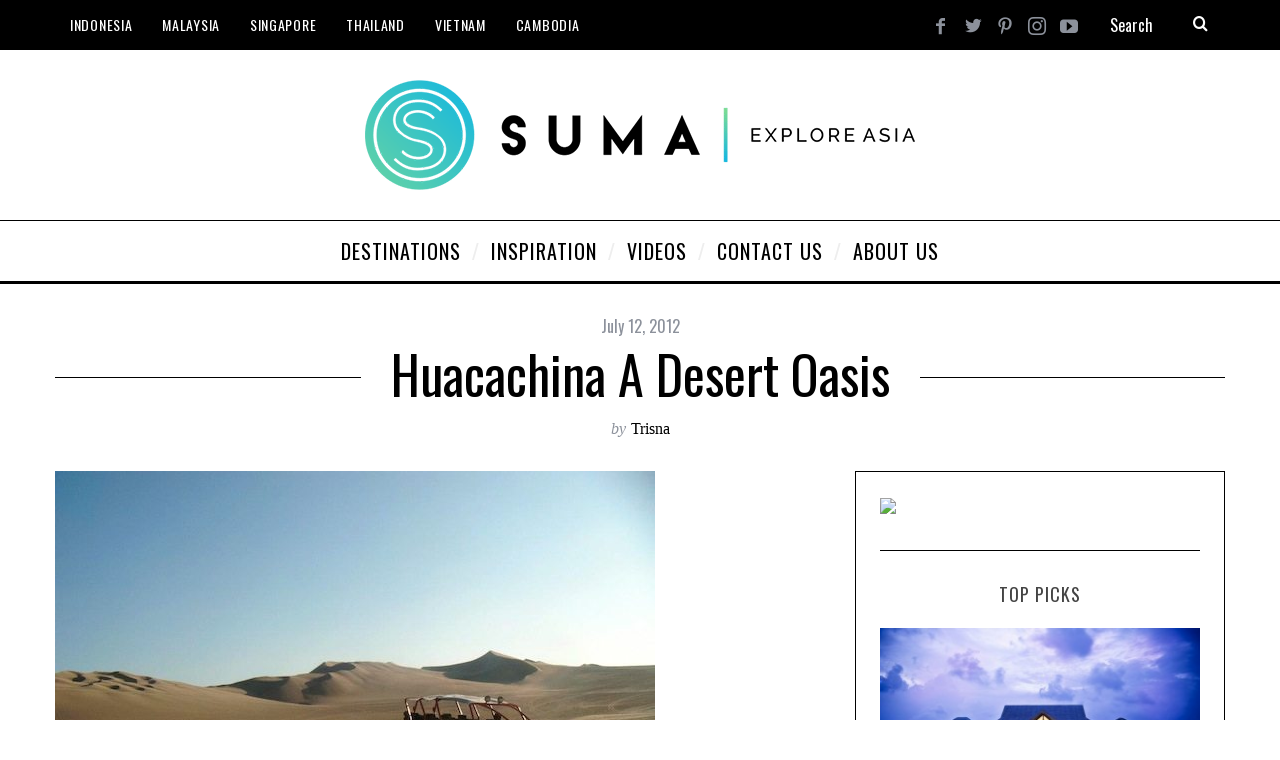

--- FILE ---
content_type: text/html; charset=UTF-8
request_url: https://sumabeachlifestyle.com/huacachina-a-dessert-oasis/
body_size: 19711
content:
<!DOCTYPE html>
<!--[if lt IE 9]><html lang="en-US" class="oldie"><![endif]-->
<!--[if (gte IE 9) | !(IE)]><!--><html lang="en-US" class="modern"><!--<![endif]-->
<head>
<meta charset="UTF-8" />
<meta name="viewport" content="width=device-width, initial-scale=1" />
<!--[if IE]><meta http-equiv='X-UA-Compatible' content='IE=edge,chrome=1'><![endif]-->
<meta name='robots' content='index, follow, max-image-preview:large, max-snippet:-1, max-video-preview:-1' />
	<style>img:is([sizes="auto" i], [sizes^="auto," i]) { contain-intrinsic-size: 3000px 1500px }</style>
	
	<!-- This site is optimized with the Yoast SEO plugin v26.8 - https://yoast.com/product/yoast-seo-wordpress/ -->
	<title>Huacachina Peru Desert Oasis</title>
	<meta name="description" content="Sandboarding in Huacachina a Desert Oasis in Peru." />
	<link rel="canonical" href="https://sumabeachlifestyle.com/huacachina-a-dessert-oasis/" />
	<meta property="og:locale" content="en_US" />
	<meta property="og:type" content="article" />
	<meta property="og:title" content="Huacachina Peru Desert Oasis" />
	<meta property="og:description" content="Sandboarding in Huacachina a Desert Oasis in Peru." />
	<meta property="og:url" content="https://sumabeachlifestyle.com/huacachina-a-dessert-oasis/" />
	<meta property="og:site_name" content="Suma - Explore Asia" />
	<meta property="article:publisher" content="https://www.facebook.com/SumaLifestyle/" />
	<meta property="article:author" content="https://www.facebook.com/SumaLifestyle" />
	<meta property="article:published_time" content="2012-07-12T07:35:10+00:00" />
	<meta property="article:modified_time" content="2020-02-24T13:32:33+00:00" />
	<meta property="og:image" content="https://sumabeachlifestyle.com/wp-content/uploads/2012/07/525515_10151732151130613_491968921_n.jpg" />
	<meta property="og:image:width" content="600" />
	<meta property="og:image:height" content="453" />
	<meta property="og:image:type" content="image/jpeg" />
	<meta name="author" content="Trisna" />
	<meta name="twitter:card" content="summary_large_image" />
	<meta name="twitter:creator" content="@sumalifestyle" />
	<meta name="twitter:site" content="@SumaLifestyle" />
	<meta name="twitter:label1" content="Written by" />
	<meta name="twitter:data1" content="Trisna" />
	<meta name="twitter:label2" content="Est. reading time" />
	<meta name="twitter:data2" content="3 minutes" />
	<script type="application/ld+json" class="yoast-schema-graph">{"@context":"https://schema.org","@graph":[{"@type":"Article","@id":"https://sumabeachlifestyle.com/huacachina-a-dessert-oasis/#article","isPartOf":{"@id":"https://sumabeachlifestyle.com/huacachina-a-dessert-oasis/"},"author":{"name":"Trisna","@id":"https://sumabeachlifestyle.com/#/schema/person/07c96d09be6e96177e1498cc1aadfbd1"},"headline":"Huacachina a Desert Oasis","datePublished":"2012-07-12T07:35:10+00:00","dateModified":"2020-02-24T13:32:33+00:00","mainEntityOfPage":{"@id":"https://sumabeachlifestyle.com/huacachina-a-dessert-oasis/"},"wordCount":541,"publisher":{"@id":"https://sumabeachlifestyle.com/#organization"},"image":{"@id":"https://sumabeachlifestyle.com/huacachina-a-dessert-oasis/#primaryimage"},"thumbnailUrl":"https://sumabeachlifestyle.com/wp-content/uploads/2012/07/525515_10151732151130613_491968921_n.jpg","keywords":["Hotel Carola del Sur","Huacachina Peru","Ica","Peru Side Trip","Sandboarding"],"articleSection":["Adventure","Peru"],"inLanguage":"en-US"},{"@type":"WebPage","@id":"https://sumabeachlifestyle.com/huacachina-a-dessert-oasis/","url":"https://sumabeachlifestyle.com/huacachina-a-dessert-oasis/","name":"Huacachina Peru Desert Oasis","isPartOf":{"@id":"https://sumabeachlifestyle.com/#website"},"primaryImageOfPage":{"@id":"https://sumabeachlifestyle.com/huacachina-a-dessert-oasis/#primaryimage"},"image":{"@id":"https://sumabeachlifestyle.com/huacachina-a-dessert-oasis/#primaryimage"},"thumbnailUrl":"https://sumabeachlifestyle.com/wp-content/uploads/2012/07/525515_10151732151130613_491968921_n.jpg","datePublished":"2012-07-12T07:35:10+00:00","dateModified":"2020-02-24T13:32:33+00:00","description":"Sandboarding in Huacachina a Desert Oasis in Peru.","breadcrumb":{"@id":"https://sumabeachlifestyle.com/huacachina-a-dessert-oasis/#breadcrumb"},"inLanguage":"en-US","potentialAction":[{"@type":"ReadAction","target":["https://sumabeachlifestyle.com/huacachina-a-dessert-oasis/"]}]},{"@type":"ImageObject","inLanguage":"en-US","@id":"https://sumabeachlifestyle.com/huacachina-a-dessert-oasis/#primaryimage","url":"https://sumabeachlifestyle.com/wp-content/uploads/2012/07/525515_10151732151130613_491968921_n.jpg","contentUrl":"https://sumabeachlifestyle.com/wp-content/uploads/2012/07/525515_10151732151130613_491968921_n.jpg","width":"600","height":"453","caption":"Sand Dunes Huacachina Peru"},{"@type":"BreadcrumbList","@id":"https://sumabeachlifestyle.com/huacachina-a-dessert-oasis/#breadcrumb","itemListElement":[{"@type":"ListItem","position":1,"name":"Home","item":"https://sumabeachlifestyle.com/"},{"@type":"ListItem","position":2,"name":"Huacachina a Desert Oasis"}]},{"@type":"WebSite","@id":"https://sumabeachlifestyle.com/#website","url":"https://sumabeachlifestyle.com/","name":"Suma - Explore Asia","description":"Travel Guide to Southeast Asia and Beyond","publisher":{"@id":"https://sumabeachlifestyle.com/#organization"},"potentialAction":[{"@type":"SearchAction","target":{"@type":"EntryPoint","urlTemplate":"https://sumabeachlifestyle.com/?s={search_term_string}"},"query-input":{"@type":"PropertyValueSpecification","valueRequired":true,"valueName":"search_term_string"}}],"inLanguage":"en-US"},{"@type":"Organization","@id":"https://sumabeachlifestyle.com/#organization","name":"Suma Travel Asia","url":"https://sumabeachlifestyle.com/","logo":{"@type":"ImageObject","inLanguage":"en-US","@id":"https://sumabeachlifestyle.com/#/schema/logo/image/","url":"https://sumabeachlifestyle.com/wp-content/uploads/2012/11/Suma-Lifestyle-Logo-blue-bg.jpg","contentUrl":"https://sumabeachlifestyle.com/wp-content/uploads/2012/11/Suma-Lifestyle-Logo-blue-bg.jpg","width":970,"height":970,"caption":"Suma Travel Asia"},"image":{"@id":"https://sumabeachlifestyle.com/#/schema/logo/image/"},"sameAs":["https://www.facebook.com/SumaLifestyle/","https://x.com/SumaLifestyle","https://www.instagram.com/SumaExploreAsia","https://www.pinterest.com/SumaLifestyle","https://www.youtube.com/SumaLifestyle"]},{"@type":"Person","@id":"https://sumabeachlifestyle.com/#/schema/person/07c96d09be6e96177e1498cc1aadfbd1","name":"Trisna","image":{"@type":"ImageObject","inLanguage":"en-US","@id":"https://sumabeachlifestyle.com/#/schema/person/image/","url":"https://secure.gravatar.com/avatar/5cf80832a44d12e36067b2c4019d7416343ca59f70bbf851f5350e1395000b46?s=96&d=mm&r=pg","contentUrl":"https://secure.gravatar.com/avatar/5cf80832a44d12e36067b2c4019d7416343ca59f70bbf851f5350e1395000b46?s=96&d=mm&r=pg","caption":"Trisna"},"description":"This adventure seeker has traveled extensively throughout Australia, Southeast Asia and South America spending months on end going from one destination to the next conquering wonders of the world and her own fears as she sky dives in Australia, climbs to Machu Picchu in Peru and dives with turtles in the Gilis in Indonesia. Trisna is exploring the world from her home base of Melbourne, Australia. Trisna shoots mostly with a Canon Rebel and GoPro. Note not all photos in her articles are her own.","sameAs":["https://sumabeachlifestyle.com/trisna-travels/","https://www.facebook.com/SumaLifestyle","https://x.com/@sumalifestyle"],"url":"https://sumabeachlifestyle.com/author/trisna/"}]}</script>
	<!-- / Yoast SEO plugin. -->


<link rel='dns-prefetch' href='//fonts.googleapis.com' />
<link rel='preconnect' href='https://fonts.gstatic.com' crossorigin />
<link rel="alternate" type="application/rss+xml" title="Suma - Explore Asia &raquo; Feed" href="https://sumabeachlifestyle.com/feed/" />
<link rel="alternate" type="application/rss+xml" title="Suma - Explore Asia &raquo; Comments Feed" href="https://sumabeachlifestyle.com/comments/feed/" />
<script type="text/javascript">
/* <![CDATA[ */
window._wpemojiSettings = {"baseUrl":"https:\/\/s.w.org\/images\/core\/emoji\/16.0.1\/72x72\/","ext":".png","svgUrl":"https:\/\/s.w.org\/images\/core\/emoji\/16.0.1\/svg\/","svgExt":".svg","source":{"concatemoji":"https:\/\/sumabeachlifestyle.com\/wp-includes\/js\/wp-emoji-release.min.js?ver=6.8.3"}};
/*! This file is auto-generated */
!function(s,n){var o,i,e;function c(e){try{var t={supportTests:e,timestamp:(new Date).valueOf()};sessionStorage.setItem(o,JSON.stringify(t))}catch(e){}}function p(e,t,n){e.clearRect(0,0,e.canvas.width,e.canvas.height),e.fillText(t,0,0);var t=new Uint32Array(e.getImageData(0,0,e.canvas.width,e.canvas.height).data),a=(e.clearRect(0,0,e.canvas.width,e.canvas.height),e.fillText(n,0,0),new Uint32Array(e.getImageData(0,0,e.canvas.width,e.canvas.height).data));return t.every(function(e,t){return e===a[t]})}function u(e,t){e.clearRect(0,0,e.canvas.width,e.canvas.height),e.fillText(t,0,0);for(var n=e.getImageData(16,16,1,1),a=0;a<n.data.length;a++)if(0!==n.data[a])return!1;return!0}function f(e,t,n,a){switch(t){case"flag":return n(e,"\ud83c\udff3\ufe0f\u200d\u26a7\ufe0f","\ud83c\udff3\ufe0f\u200b\u26a7\ufe0f")?!1:!n(e,"\ud83c\udde8\ud83c\uddf6","\ud83c\udde8\u200b\ud83c\uddf6")&&!n(e,"\ud83c\udff4\udb40\udc67\udb40\udc62\udb40\udc65\udb40\udc6e\udb40\udc67\udb40\udc7f","\ud83c\udff4\u200b\udb40\udc67\u200b\udb40\udc62\u200b\udb40\udc65\u200b\udb40\udc6e\u200b\udb40\udc67\u200b\udb40\udc7f");case"emoji":return!a(e,"\ud83e\udedf")}return!1}function g(e,t,n,a){var r="undefined"!=typeof WorkerGlobalScope&&self instanceof WorkerGlobalScope?new OffscreenCanvas(300,150):s.createElement("canvas"),o=r.getContext("2d",{willReadFrequently:!0}),i=(o.textBaseline="top",o.font="600 32px Arial",{});return e.forEach(function(e){i[e]=t(o,e,n,a)}),i}function t(e){var t=s.createElement("script");t.src=e,t.defer=!0,s.head.appendChild(t)}"undefined"!=typeof Promise&&(o="wpEmojiSettingsSupports",i=["flag","emoji"],n.supports={everything:!0,everythingExceptFlag:!0},e=new Promise(function(e){s.addEventListener("DOMContentLoaded",e,{once:!0})}),new Promise(function(t){var n=function(){try{var e=JSON.parse(sessionStorage.getItem(o));if("object"==typeof e&&"number"==typeof e.timestamp&&(new Date).valueOf()<e.timestamp+604800&&"object"==typeof e.supportTests)return e.supportTests}catch(e){}return null}();if(!n){if("undefined"!=typeof Worker&&"undefined"!=typeof OffscreenCanvas&&"undefined"!=typeof URL&&URL.createObjectURL&&"undefined"!=typeof Blob)try{var e="postMessage("+g.toString()+"("+[JSON.stringify(i),f.toString(),p.toString(),u.toString()].join(",")+"));",a=new Blob([e],{type:"text/javascript"}),r=new Worker(URL.createObjectURL(a),{name:"wpTestEmojiSupports"});return void(r.onmessage=function(e){c(n=e.data),r.terminate(),t(n)})}catch(e){}c(n=g(i,f,p,u))}t(n)}).then(function(e){for(var t in e)n.supports[t]=e[t],n.supports.everything=n.supports.everything&&n.supports[t],"flag"!==t&&(n.supports.everythingExceptFlag=n.supports.everythingExceptFlag&&n.supports[t]);n.supports.everythingExceptFlag=n.supports.everythingExceptFlag&&!n.supports.flag,n.DOMReady=!1,n.readyCallback=function(){n.DOMReady=!0}}).then(function(){return e}).then(function(){var e;n.supports.everything||(n.readyCallback(),(e=n.source||{}).concatemoji?t(e.concatemoji):e.wpemoji&&e.twemoji&&(t(e.twemoji),t(e.wpemoji)))}))}((window,document),window._wpemojiSettings);
/* ]]> */
</script>
<style id='wp-emoji-styles-inline-css' type='text/css'>

	img.wp-smiley, img.emoji {
		display: inline !important;
		border: none !important;
		box-shadow: none !important;
		height: 1em !important;
		width: 1em !important;
		margin: 0 0.07em !important;
		vertical-align: -0.1em !important;
		background: none !important;
		padding: 0 !important;
	}
</style>
<link rel='stylesheet' id='wp-block-library-css' href='https://sumabeachlifestyle.com/wp-includes/css/dist/block-library/style.min.css?ver=6.8.3' type='text/css' media='all' />
<style id='classic-theme-styles-inline-css' type='text/css'>
/*! This file is auto-generated */
.wp-block-button__link{color:#fff;background-color:#32373c;border-radius:9999px;box-shadow:none;text-decoration:none;padding:calc(.667em + 2px) calc(1.333em + 2px);font-size:1.125em}.wp-block-file__button{background:#32373c;color:#fff;text-decoration:none}
</style>
<style id='global-styles-inline-css' type='text/css'>
:root{--wp--preset--aspect-ratio--square: 1;--wp--preset--aspect-ratio--4-3: 4/3;--wp--preset--aspect-ratio--3-4: 3/4;--wp--preset--aspect-ratio--3-2: 3/2;--wp--preset--aspect-ratio--2-3: 2/3;--wp--preset--aspect-ratio--16-9: 16/9;--wp--preset--aspect-ratio--9-16: 9/16;--wp--preset--color--black: #000000;--wp--preset--color--cyan-bluish-gray: #abb8c3;--wp--preset--color--white: #ffffff;--wp--preset--color--pale-pink: #f78da7;--wp--preset--color--vivid-red: #cf2e2e;--wp--preset--color--luminous-vivid-orange: #ff6900;--wp--preset--color--luminous-vivid-amber: #fcb900;--wp--preset--color--light-green-cyan: #7bdcb5;--wp--preset--color--vivid-green-cyan: #00d084;--wp--preset--color--pale-cyan-blue: #8ed1fc;--wp--preset--color--vivid-cyan-blue: #0693e3;--wp--preset--color--vivid-purple: #9b51e0;--wp--preset--gradient--vivid-cyan-blue-to-vivid-purple: linear-gradient(135deg,rgba(6,147,227,1) 0%,rgb(155,81,224) 100%);--wp--preset--gradient--light-green-cyan-to-vivid-green-cyan: linear-gradient(135deg,rgb(122,220,180) 0%,rgb(0,208,130) 100%);--wp--preset--gradient--luminous-vivid-amber-to-luminous-vivid-orange: linear-gradient(135deg,rgba(252,185,0,1) 0%,rgba(255,105,0,1) 100%);--wp--preset--gradient--luminous-vivid-orange-to-vivid-red: linear-gradient(135deg,rgba(255,105,0,1) 0%,rgb(207,46,46) 100%);--wp--preset--gradient--very-light-gray-to-cyan-bluish-gray: linear-gradient(135deg,rgb(238,238,238) 0%,rgb(169,184,195) 100%);--wp--preset--gradient--cool-to-warm-spectrum: linear-gradient(135deg,rgb(74,234,220) 0%,rgb(151,120,209) 20%,rgb(207,42,186) 40%,rgb(238,44,130) 60%,rgb(251,105,98) 80%,rgb(254,248,76) 100%);--wp--preset--gradient--blush-light-purple: linear-gradient(135deg,rgb(255,206,236) 0%,rgb(152,150,240) 100%);--wp--preset--gradient--blush-bordeaux: linear-gradient(135deg,rgb(254,205,165) 0%,rgb(254,45,45) 50%,rgb(107,0,62) 100%);--wp--preset--gradient--luminous-dusk: linear-gradient(135deg,rgb(255,203,112) 0%,rgb(199,81,192) 50%,rgb(65,88,208) 100%);--wp--preset--gradient--pale-ocean: linear-gradient(135deg,rgb(255,245,203) 0%,rgb(182,227,212) 50%,rgb(51,167,181) 100%);--wp--preset--gradient--electric-grass: linear-gradient(135deg,rgb(202,248,128) 0%,rgb(113,206,126) 100%);--wp--preset--gradient--midnight: linear-gradient(135deg,rgb(2,3,129) 0%,rgb(40,116,252) 100%);--wp--preset--font-size--small: 13px;--wp--preset--font-size--medium: 20px;--wp--preset--font-size--large: 36px;--wp--preset--font-size--x-large: 42px;--wp--preset--spacing--20: 0.44rem;--wp--preset--spacing--30: 0.67rem;--wp--preset--spacing--40: 1rem;--wp--preset--spacing--50: 1.5rem;--wp--preset--spacing--60: 2.25rem;--wp--preset--spacing--70: 3.38rem;--wp--preset--spacing--80: 5.06rem;--wp--preset--shadow--natural: 6px 6px 9px rgba(0, 0, 0, 0.2);--wp--preset--shadow--deep: 12px 12px 50px rgba(0, 0, 0, 0.4);--wp--preset--shadow--sharp: 6px 6px 0px rgba(0, 0, 0, 0.2);--wp--preset--shadow--outlined: 6px 6px 0px -3px rgba(255, 255, 255, 1), 6px 6px rgba(0, 0, 0, 1);--wp--preset--shadow--crisp: 6px 6px 0px rgba(0, 0, 0, 1);}:where(.is-layout-flex){gap: 0.5em;}:where(.is-layout-grid){gap: 0.5em;}body .is-layout-flex{display: flex;}.is-layout-flex{flex-wrap: wrap;align-items: center;}.is-layout-flex > :is(*, div){margin: 0;}body .is-layout-grid{display: grid;}.is-layout-grid > :is(*, div){margin: 0;}:where(.wp-block-columns.is-layout-flex){gap: 2em;}:where(.wp-block-columns.is-layout-grid){gap: 2em;}:where(.wp-block-post-template.is-layout-flex){gap: 1.25em;}:where(.wp-block-post-template.is-layout-grid){gap: 1.25em;}.has-black-color{color: var(--wp--preset--color--black) !important;}.has-cyan-bluish-gray-color{color: var(--wp--preset--color--cyan-bluish-gray) !important;}.has-white-color{color: var(--wp--preset--color--white) !important;}.has-pale-pink-color{color: var(--wp--preset--color--pale-pink) !important;}.has-vivid-red-color{color: var(--wp--preset--color--vivid-red) !important;}.has-luminous-vivid-orange-color{color: var(--wp--preset--color--luminous-vivid-orange) !important;}.has-luminous-vivid-amber-color{color: var(--wp--preset--color--luminous-vivid-amber) !important;}.has-light-green-cyan-color{color: var(--wp--preset--color--light-green-cyan) !important;}.has-vivid-green-cyan-color{color: var(--wp--preset--color--vivid-green-cyan) !important;}.has-pale-cyan-blue-color{color: var(--wp--preset--color--pale-cyan-blue) !important;}.has-vivid-cyan-blue-color{color: var(--wp--preset--color--vivid-cyan-blue) !important;}.has-vivid-purple-color{color: var(--wp--preset--color--vivid-purple) !important;}.has-black-background-color{background-color: var(--wp--preset--color--black) !important;}.has-cyan-bluish-gray-background-color{background-color: var(--wp--preset--color--cyan-bluish-gray) !important;}.has-white-background-color{background-color: var(--wp--preset--color--white) !important;}.has-pale-pink-background-color{background-color: var(--wp--preset--color--pale-pink) !important;}.has-vivid-red-background-color{background-color: var(--wp--preset--color--vivid-red) !important;}.has-luminous-vivid-orange-background-color{background-color: var(--wp--preset--color--luminous-vivid-orange) !important;}.has-luminous-vivid-amber-background-color{background-color: var(--wp--preset--color--luminous-vivid-amber) !important;}.has-light-green-cyan-background-color{background-color: var(--wp--preset--color--light-green-cyan) !important;}.has-vivid-green-cyan-background-color{background-color: var(--wp--preset--color--vivid-green-cyan) !important;}.has-pale-cyan-blue-background-color{background-color: var(--wp--preset--color--pale-cyan-blue) !important;}.has-vivid-cyan-blue-background-color{background-color: var(--wp--preset--color--vivid-cyan-blue) !important;}.has-vivid-purple-background-color{background-color: var(--wp--preset--color--vivid-purple) !important;}.has-black-border-color{border-color: var(--wp--preset--color--black) !important;}.has-cyan-bluish-gray-border-color{border-color: var(--wp--preset--color--cyan-bluish-gray) !important;}.has-white-border-color{border-color: var(--wp--preset--color--white) !important;}.has-pale-pink-border-color{border-color: var(--wp--preset--color--pale-pink) !important;}.has-vivid-red-border-color{border-color: var(--wp--preset--color--vivid-red) !important;}.has-luminous-vivid-orange-border-color{border-color: var(--wp--preset--color--luminous-vivid-orange) !important;}.has-luminous-vivid-amber-border-color{border-color: var(--wp--preset--color--luminous-vivid-amber) !important;}.has-light-green-cyan-border-color{border-color: var(--wp--preset--color--light-green-cyan) !important;}.has-vivid-green-cyan-border-color{border-color: var(--wp--preset--color--vivid-green-cyan) !important;}.has-pale-cyan-blue-border-color{border-color: var(--wp--preset--color--pale-cyan-blue) !important;}.has-vivid-cyan-blue-border-color{border-color: var(--wp--preset--color--vivid-cyan-blue) !important;}.has-vivid-purple-border-color{border-color: var(--wp--preset--color--vivid-purple) !important;}.has-vivid-cyan-blue-to-vivid-purple-gradient-background{background: var(--wp--preset--gradient--vivid-cyan-blue-to-vivid-purple) !important;}.has-light-green-cyan-to-vivid-green-cyan-gradient-background{background: var(--wp--preset--gradient--light-green-cyan-to-vivid-green-cyan) !important;}.has-luminous-vivid-amber-to-luminous-vivid-orange-gradient-background{background: var(--wp--preset--gradient--luminous-vivid-amber-to-luminous-vivid-orange) !important;}.has-luminous-vivid-orange-to-vivid-red-gradient-background{background: var(--wp--preset--gradient--luminous-vivid-orange-to-vivid-red) !important;}.has-very-light-gray-to-cyan-bluish-gray-gradient-background{background: var(--wp--preset--gradient--very-light-gray-to-cyan-bluish-gray) !important;}.has-cool-to-warm-spectrum-gradient-background{background: var(--wp--preset--gradient--cool-to-warm-spectrum) !important;}.has-blush-light-purple-gradient-background{background: var(--wp--preset--gradient--blush-light-purple) !important;}.has-blush-bordeaux-gradient-background{background: var(--wp--preset--gradient--blush-bordeaux) !important;}.has-luminous-dusk-gradient-background{background: var(--wp--preset--gradient--luminous-dusk) !important;}.has-pale-ocean-gradient-background{background: var(--wp--preset--gradient--pale-ocean) !important;}.has-electric-grass-gradient-background{background: var(--wp--preset--gradient--electric-grass) !important;}.has-midnight-gradient-background{background: var(--wp--preset--gradient--midnight) !important;}.has-small-font-size{font-size: var(--wp--preset--font-size--small) !important;}.has-medium-font-size{font-size: var(--wp--preset--font-size--medium) !important;}.has-large-font-size{font-size: var(--wp--preset--font-size--large) !important;}.has-x-large-font-size{font-size: var(--wp--preset--font-size--x-large) !important;}
:where(.wp-block-post-template.is-layout-flex){gap: 1.25em;}:where(.wp-block-post-template.is-layout-grid){gap: 1.25em;}
:where(.wp-block-columns.is-layout-flex){gap: 2em;}:where(.wp-block-columns.is-layout-grid){gap: 2em;}
:root :where(.wp-block-pullquote){font-size: 1.5em;line-height: 1.6;}
</style>
<link rel='stylesheet' id='main-style-css' href='https://sumabeachlifestyle.com/wp-content/themes/simplemag%205/style.css?ver=6.8.3' type='text/css' media='all' />
<link rel="preload" as="style" href="https://fonts.googleapis.com/css?family=Oswald:400%7CLato&#038;display=swap&#038;ver=1570611282" /><link rel="stylesheet" href="https://fonts.googleapis.com/css?family=Oswald:400%7CLato&#038;display=swap&#038;ver=1570611282" media="print" onload="this.media='all'"><noscript><link rel="stylesheet" href="https://fonts.googleapis.com/css?family=Oswald:400%7CLato&#038;display=swap&#038;ver=1570611282" /></noscript><script type="text/javascript" src="https://sumabeachlifestyle.com/wp-includes/js/jquery/jquery.min.js?ver=3.7.1" id="jquery-core-js"></script>
<script type="text/javascript" src="https://sumabeachlifestyle.com/wp-includes/js/jquery/jquery-migrate.min.js?ver=3.4.1" id="jquery-migrate-js"></script>
<link rel="https://api.w.org/" href="https://sumabeachlifestyle.com/wp-json/" /><link rel="alternate" title="JSON" type="application/json" href="https://sumabeachlifestyle.com/wp-json/wp/v2/posts/2792" /><link rel="EditURI" type="application/rsd+xml" title="RSD" href="https://sumabeachlifestyle.com/xmlrpc.php?rsd" />
<link rel='shortlink' href='https://sumabeachlifestyle.com/?p=2792' />
<link rel="alternate" title="oEmbed (JSON)" type="application/json+oembed" href="https://sumabeachlifestyle.com/wp-json/oembed/1.0/embed?url=https%3A%2F%2Fsumabeachlifestyle.com%2Fhuacachina-a-dessert-oasis%2F" />
<link rel="alternate" title="oEmbed (XML)" type="text/xml+oembed" href="https://sumabeachlifestyle.com/wp-json/oembed/1.0/embed?url=https%3A%2F%2Fsumabeachlifestyle.com%2Fhuacachina-a-dessert-oasis%2F&#038;format=xml" />
<meta name="generator" content="Redux 4.5.10" /><style type="text/css">
.header .logo{max-width:550px;}
.lines-button .lines, .lines-button .lines:after, .lines-button .lines:before{background:#ffffff;}
.top-strip .search-form input,.top-strip .search-form button,.top-strip .mobile-search-button{color:#ffffff}
.main-menu .sub-links .active-link,
.main-menu .mega-menu-item:hover .item-title a,
.main-menu > ul > .sub-menu-columns > .sub-menu > .sub-links > li > a {color:#0091b5;}
.main-menu .sub-menu-two-columns > .sub-menu > .sub-links li a:after {background-color:#0091b5;}
.main-menu .posts-loading:after {border-top-color:#0091b5;border-bottom-color:#0091b5;}
.secondary-menu ul > li:hover > a {color:#0091b5;}
.main-menu > ul > .link-arrow > a:after {border-color:transparent transparent #0091b5;}
.main-menu > ul > li > .sub-menu {border-top-color:#0091b5;}
.main-menu .mega-menu-container .mega-menu-posts-title:hover:after{color:#ffffff;}
.modern .content-over-image-tint .entry-image:before,
.modern .content-over-image-tint.full-width-image:before{opacity:0.1;}
.modern .content-over-image-tint:hover .entry-image:before,
.modern .content-over-image-tint.full-width-image:hover:before,
.modern .content-over-image-tint .gallery-item:not(.slick-active) .entry-image:before{opacity:0.5;}
.sidebar .widget{border-bottom:1px solid #000;}
.footer-sidebar .widget_rss li:after,
.footer-sidebar .widget_pages li:after,
.footer-sidebar .widget_nav_menu li:after,
.footer-sidebar .widget_categories ul li:after,
.footer-sidebar .widget_recent_entries li:after,
.footer-sidebar .widget_recent_comments li:after{background-color:#585b61;}
.entry-title {text-transform:capitalize;}
.title-with-sep{background:url("https://sumabeachlifestyle.com/wp-content/themes/simplemag%205/images/section-header.png") repeat-x 0 50%;}
@media only screen and (min-width: 960px) {.full-width-media .gallery-carousel,.full-width-media .gallery-carousel .gallery-item{height:580px;}}
</style>
<script type="text/javascript">
<!-- Global site tag (gtag.js) - Google Analytics -->
<script async src="https://www.googletagmanager.com/gtag/js?id=UA-15298697-2"></script>
<script>
  window.dataLayer = window.dataLayer || [];
  function gtag(){dataLayer.push(arguments);}
  gtag('js', new Date());

  gtag('config', 'UA-15298697-2');
</script>
<meta name="google-site-verification" content="Sa3qAHV-T5NtjdZ3lOlrOI0fWejy_q6-KiUK0-8R5hY" />

</script>
<link rel="icon" href="https://sumabeachlifestyle.com/wp-content/uploads/2016/05/SUMA-Clear-Icon-300x295.png" sizes="32x32" />
<link rel="icon" href="https://sumabeachlifestyle.com/wp-content/uploads/2016/05/SUMA-Clear-Icon-200x140.png" sizes="192x192" />
<link rel="apple-touch-icon" href="https://sumabeachlifestyle.com/wp-content/uploads/2016/05/SUMA-Clear-Icon-200x140.png" />
<meta name="msapplication-TileImage" content="https://sumabeachlifestyle.com/wp-content/uploads/2016/05/SUMA-Clear-Icon.png" />
<style id="ti_option-dynamic-css" title="dynamic-css" class="redux-options-output">.menu-item a, .entry-meta, .see-more span, .read-more, .read-more-link, .nav-title, .related-posts-tabs li a, #submit, input, textarea, .copyright, .copyright a{font-family:Oswald;font-weight:400;font-style:normal;}.secondary-menu > ul > li{font-size:14px;}.main-menu > ul > li{font-size:20px;}h1, h2, h3, h4, h5, h6, .main-menu .item-title a, .widget_pages, .widget_categories, .widget_nav_menu, .tagline, .sub-title, .entry-note, .manual-excerpt, .single-post.ltr:not(.woocommerce) .entry-content > p:first-of-type:first-letter, .sc-dropcap, .single-author-box .vcard, .comment-author, .comment-meta, .comment-reply-link, #respond label, #wp-calendar tbody, .latest-reviews .score-line i, .score-box .total{font-family:Oswald;font-weight:normal;font-style:normal;}.section-title, .classic-layout .entry-title{font-size:48px;}.entries .post-item .entry-title, .media-post-item .entry-title{font-size:24px;}.page-title{font-size:52px;}body, p{font-family:Lato;font-weight:normal;font-style:normal;}.page .entry-content, .single .entry-content, .home-section div.entry-summary{line-height:28px;font-size:18px;}.score-line, .rating-total-indicator .sides span, .widget_ti_most_commented span{background-color:#0091b5;}.comment-list .bypostauthor .avatar, .post-item .content-loading .load-media-content:before, .media-posts .content-loading .load-media-content:before, .post-item .content-loading .load-media-content:after, .media-posts .content-loading .load-media-content:after{border-color:#0091b5;}.widget_ti_most_commented span i:before{border-top-color:#0091b5;}.score-line span i, .widget_ti_most_commented span i{color:#000000;}#masthead{background-color:#ffffff;}.top-strip, .secondary-menu .sub-menu, .top-strip .search-form input[type="text"], .top-strip .social li ul{background-color:#000000;}.secondary-menu a{color:#ffffff;}.secondary-menu a:hover{color:#0091b5;}.top-strip .social li a{color:#8c919b;}.main-menu-container,.sticky-active .main-menu-fixed{background-color:#ffffff;}.main-menu > ul > li{color:#000;}.main-menu > ul > li:hover{color:#333;}.main-menu > ul > li > a > span:after{color:#eeeeee;}.main-menu-container{border-top:1px solid #000;}.main-menu-container{border-bottom:3px solid #000;}.main-menu .sub-menu{background-color:#000000;}.main-menu .sub-menu li a, .main-menu .mega-menu-container .mega-menu-posts-title{color:#ffffff;}.main-menu .sub-menu li a:hover, .main-menu .mega-menu-container .mega-menu-posts-title:hover{color:#0091b5;}.modern .content-over-image-tint .entry-image:before, .modern .content-over-image-tint.full-width-image:before{background-color:#000000;}.sidebar{border-top:1px solid #000;border-bottom:1px solid #000;border-left:1px solid #000;border-right:1px solid #000;}.slide-dock{background-color:#ffffff;}.slide-dock h3, .slide-dock p{color:#000000;}.slide-dock .entry-meta a, .slide-dock h4 a{color:#000000;}.footer-sidebar, .footer-sidebar .widget_ti_most_commented li a, .footer-sidebar .widget-posts-classic-entries .widget-post-details, .footer-sidebar .widget-slider .widget-post-details .widget-post-category, .footer-sidebar .widget-posts-classic-entries .widget-post-details .widget-post-category, .footer-sidebar .widget-posts-entries .widget-post-item:not(:nth-child(1)) .widget-post-details{background-color:#242628;}.footer-sidebar .widget_ti_latest_comments .comment-text:after{border-bottom-color:#242628;}.footer-sidebar .widget_ti_most_commented span i{color:#242628;}.footer-sidebar .widget h3{color:#0091b5;}.footer-sidebar .rating-total-indicator .sides span, .footer-sidebar .widget_ti_most_commented span{background-color:#0091b5;}.footer-sidebar .widget_ti_most_commented span i:before{border-top-color:#0091b5;}.footer-sidebar, .footer-sidebar button, .footer-sidebar select, .footer-sidebar input,  .footer-sidebar input[type="submit"]{color:#8c919b;}.footer-sidebar input, .footer-sidebar select, .footer-sidebar input[type="submit"]{border-color:#8c919b;}.footer-sidebar .widget_ti_latest_comments .comment-text:before{border-bottom-color:#8c919b;}.footer-sidebar .widget a{color:#8c919b;}.footer-sidebar .widget a:hover{color:#0091b5;}.footer-sidebar, .widget-area-2, .widget-area-3, .footer-sidebar .widget{border-top:1px dotted #585b61;border-bottom:1px dotted #585b61;border-left:1px dotted #585b61;border-right:1px dotted #585b61;}.full-width-sidebar{background-color:#f8f8f8;}.full-width-sidebar, .full-width-sidebar a{color:#000000;}.copyright{background-color:#222222;}.copyright, .copyright a{color:#8c919b;}</style></head>

<body class="wp-singular post-template-default single single-post postid-2792 single-format-standard wp-theme-simplemag5 sm-451 ltr single-adventure single-peru layout-full">


    <section class="no-print top-strip">

        
        <div class="wrapper clearfix">

            
<div class="search-form">
    <form method="get" id="searchform" action="https://sumabeachlifestyle.com/" role="search">
        <input type="text" name="s" id="s" value="Search" onfocus="if(this.value=='Search')this.value='';" onblur="if(this.value=='')this.value='Search';" />
        <button type="submit">
            <i class="icomoon-search"></i>
        </button>
    </form>
    
    <div class="mobile-search-button"></div>
</div><ul class="social">
		<li><a href="#" class="icomoon-share social-share-link"></a>
			<ul><li><a href="https://www.facebook.com/SumaLifestyle" class="icomoon-facebook" target="_blank"></a></li><li><a href="https://www.twitter.com/SumaLifestyle" class="icomoon-twitter" target="_blank"></a></li><li><a href="https://www.pinterest.com/SumaLifestyle" class="icomoon-pinterest" target="_blank"></a></li><li><a href="https://www.instagram.com/Sumaexploreasia" class="icomoon-instagram" target="_blank"></a></li><li><a href="https://www.youtube.com/SumaLifestyle" class="icomoon-youtube" target="_blank"></a></li>		</ul>
		</li>
	</ul>
            
            <nav class="secondary-menu"><ul id="menu-top-menu" class="menu"><li id="menu-item-11078" class="menu-item menu-item-type-taxonomy menu-item-object-category menu-item-has-children menu-item-11078"><a href="https://sumabeachlifestyle.com/category/destinations/asia/indonesia/">Indonesia</a>
<ul class="sub-menu">
	<li id="menu-item-12643" class="menu-item menu-item-type-taxonomy menu-item-object-category menu-item-12643"><a href="https://sumabeachlifestyle.com/category/destinations/asia/indonesia/bali/">Bali</a></li>
	<li id="menu-item-12788" class="menu-item menu-item-type-taxonomy menu-item-object-category menu-item-12788"><a href="https://sumabeachlifestyle.com/category/destinations/asia/indonesia/south-sumatra/">South Sumatra</a></li>
	<li id="menu-item-12789" class="menu-item menu-item-type-taxonomy menu-item-object-category menu-item-12789"><a href="https://sumabeachlifestyle.com/category/destinations/asia/indonesia/surabaya/">Surabaya</a></li>
	<li id="menu-item-12819" class="menu-item menu-item-type-taxonomy menu-item-object-category menu-item-12819"><a href="https://sumabeachlifestyle.com/category/destinations/asia/indonesia/yogyakarta/">Yogyakarta</a></li>
	<li id="menu-item-12792" class="menu-item menu-item-type-taxonomy menu-item-object-category menu-item-12792"><a href="https://sumabeachlifestyle.com/category/destinations/asia/indonesia/">All Destinations</a></li>
</ul>
</li>
<li id="menu-item-11076" class="menu-item menu-item-type-taxonomy menu-item-object-category menu-item-has-children menu-item-11076"><a href="https://sumabeachlifestyle.com/category/destinations/asia/malaysia/">Malaysia</a>
<ul class="sub-menu">
	<li id="menu-item-12784" class="menu-item menu-item-type-taxonomy menu-item-object-category menu-item-12784"><a href="https://sumabeachlifestyle.com/category/destinations/asia/malaysia/kuala-lumpur/">Kuala Lumpur</a></li>
	<li id="menu-item-12785" class="menu-item menu-item-type-taxonomy menu-item-object-category menu-item-12785"><a href="https://sumabeachlifestyle.com/category/destinations/asia/malaysia/langkawi/">Langkawi</a></li>
	<li id="menu-item-12644" class="menu-item menu-item-type-taxonomy menu-item-object-category menu-item-12644"><a href="https://sumabeachlifestyle.com/category/destinations/asia/malaysia/penang/">Penang</a></li>
	<li id="menu-item-12793" class="menu-item menu-item-type-taxonomy menu-item-object-category menu-item-12793"><a href="https://sumabeachlifestyle.com/category/destinations/asia/malaysia/">All Destinations</a></li>
</ul>
</li>
<li id="menu-item-11075" class="menu-item menu-item-type-taxonomy menu-item-object-category menu-item-11075"><a href="https://sumabeachlifestyle.com/category/destinations/asia/singapore/">Singapore</a></li>
<li id="menu-item-11077" class="menu-item menu-item-type-taxonomy menu-item-object-category menu-item-has-children menu-item-11077"><a href="https://sumabeachlifestyle.com/category/destinations/asia/thailand/">Thailand</a>
<ul class="sub-menu">
	<li id="menu-item-12781" class="menu-item menu-item-type-taxonomy menu-item-object-category menu-item-12781"><a href="https://sumabeachlifestyle.com/category/destinations/asia/thailand/bangkok/">Bangkok</a></li>
	<li id="menu-item-13341" class="menu-item menu-item-type-taxonomy menu-item-object-category menu-item-13341"><a href="https://sumabeachlifestyle.com/category/destinations/asia/thailand/chiang-mai/">Chiang Mai</a></li>
	<li id="menu-item-12794" class="menu-item menu-item-type-taxonomy menu-item-object-category menu-item-12794"><a href="https://sumabeachlifestyle.com/category/destinations/asia/thailand/krabi/">Krabi</a></li>
	<li id="menu-item-12786" class="menu-item menu-item-type-taxonomy menu-item-object-category menu-item-12786"><a href="https://sumabeachlifestyle.com/category/destinations/asia/thailand/pattaya/">Pattaya</a></li>
	<li id="menu-item-12787" class="menu-item menu-item-type-taxonomy menu-item-object-category menu-item-12787"><a href="https://sumabeachlifestyle.com/category/destinations/asia/thailand/phuket/">Phuket</a></li>
	<li id="menu-item-12796" class="menu-item menu-item-type-taxonomy menu-item-object-category menu-item-12796"><a href="https://sumabeachlifestyle.com/category/destinations/asia/thailand/">All Destinations</a></li>
</ul>
</li>
<li id="menu-item-11079" class="menu-item menu-item-type-taxonomy menu-item-object-category menu-item-has-children menu-item-11079"><a href="https://sumabeachlifestyle.com/category/destinations/asia/vietnam/">Vietnam</a>
<ul class="sub-menu">
	<li id="menu-item-12782" class="menu-item menu-item-type-taxonomy menu-item-object-category menu-item-12782"><a href="https://sumabeachlifestyle.com/category/destinations/asia/vietnam/ho-chi-mihn-vietnam/">Ho Chi Minh</a></li>
	<li id="menu-item-12791" class="menu-item menu-item-type-taxonomy menu-item-object-category menu-item-12791"><a href="https://sumabeachlifestyle.com/category/destinations/asia/vietnam/nha-trang/">Nha Trang</a></li>
	<li id="menu-item-12797" class="menu-item menu-item-type-taxonomy menu-item-object-category menu-item-12797"><a href="https://sumabeachlifestyle.com/category/destinations/asia/vietnam/">All Destinations</a></li>
</ul>
</li>
<li id="menu-item-13013" class="menu-item menu-item-type-taxonomy menu-item-object-category menu-item-13013"><a href="https://sumabeachlifestyle.com/category/destinations/asia/cambodia/">Cambodia</a></li>
</ul></nav>
            <a href="#" id="mobile-menu-toggle" class="lines-button">
                <span class="lines"></span>
            </a>

        </div><!-- .wrapper -->

    </section><!-- .top-strip -->


    <section id="site">

                <div id="pageslide" class="mobilewhite"><!-- Sidebar in Mobile View --></div>

        <div class="site-content">

            <header id="masthead" role="banner" class="clearfix">

                                <div id="branding" class="anmtd">
                    <div class="wrapper">
                    
<div class="header header-default">
            <a class="logo" href="https://sumabeachlifestyle.com">
            <img src="https://sumabeachlifestyle.com/wp-content/uploads/2016/05/SUMA-Logo-Horizontal-550px.png" alt="Suma &#8211; Explore Asia - Travel Guide to Southeast Asia and Beyond" width="550" height="110" />
        </a><!-- Logo -->
    
    </div><!-- .header-default -->                    </div><!-- .wrapper -->
                </div><!-- #branding -->
                
				<div class="no-print anmtd main-menu-container" role="navigation"><nav class="wrapper main-menu"><ul id="menu-destinations" class="menu"><li id="menu-item-10428" class="menu-item menu-item-type-custom menu-item-object-custom menu-item-has-children"><a href="https://sumabeachlifestyle.com/category/destinations/"><span>Destinations</span></a>
<ul class="sub-links">
	<li id="menu-item-4595" class="menu-item menu-item-type-taxonomy menu-item-object-category"><a href="https://sumabeachlifestyle.com/category/destinations/australianewzealand/"><span>Australia &#038; NZ</span></a><div class="sub-menu"></div>
</li>
	<li id="menu-item-12642" class="menu-item menu-item-type-taxonomy menu-item-object-category"><a href="https://sumabeachlifestyle.com/category/destinations/asia/cambodia/"><span>Cambodia</span></a><div class="sub-menu"></div>
</li>
	<li id="menu-item-7843" class="menu-item menu-item-type-taxonomy menu-item-object-category"><a href="https://sumabeachlifestyle.com/category/destinations/china/"><span>China</span></a><div class="sub-menu"></div>
</li>
	<li id="menu-item-12639" class="menu-item menu-item-type-taxonomy menu-item-object-category"><a href="https://sumabeachlifestyle.com/category/destinations/india/"><span>India</span></a><div class="sub-menu"></div>
</li>
	<li id="menu-item-247" class="menu-item menu-item-type-taxonomy menu-item-object-category"><a href="https://sumabeachlifestyle.com/category/destinations/asia/indonesia/"><span>Indonesia</span></a><div class="sub-menu"></div>
</li>
	<li id="menu-item-12706" class="menu-item menu-item-type-taxonomy menu-item-object-category"><a href="https://sumabeachlifestyle.com/category/destinations/asia/laos/"><span>Laos</span></a><div class="sub-menu"></div>
</li>
	<li id="menu-item-528" class="menu-item menu-item-type-taxonomy menu-item-object-category"><a href="https://sumabeachlifestyle.com/category/destinations/asia/malaysia/"><span>Malaysia</span></a><div class="sub-menu"></div>
</li>
	<li id="menu-item-12641" class="menu-item menu-item-type-taxonomy menu-item-object-category"><a href="https://sumabeachlifestyle.com/category/destinations/asia/myanmar/"><span>Myanmar</span></a><div class="sub-menu"></div>
</li>
	<li id="menu-item-12640" class="menu-item menu-item-type-taxonomy menu-item-object-category"><a href="https://sumabeachlifestyle.com/category/destinations/asia/philippines/"><span>Philippines</span></a><div class="sub-menu"></div>
</li>
	<li id="menu-item-317" class="menu-item menu-item-type-taxonomy menu-item-object-category"><a href="https://sumabeachlifestyle.com/category/destinations/asia/singapore/"><span>Singapore</span></a><div class="sub-menu"></div>
</li>
	<li id="menu-item-1926" class="menu-item menu-item-type-taxonomy menu-item-object-category"><a href="https://sumabeachlifestyle.com/category/destinations/asia/southkorea/"><span>South Korea</span></a><div class="sub-menu"></div>
</li>
	<li id="menu-item-249" class="menu-item menu-item-type-taxonomy menu-item-object-category"><a href="https://sumabeachlifestyle.com/category/destinations/asia/thailand/"><span>Thailand</span></a><div class="sub-menu"></div>
</li>
	<li id="menu-item-722" class="menu-item menu-item-type-taxonomy menu-item-object-category"><a href="https://sumabeachlifestyle.com/category/destinations/asia/vietnam/"><span>Vietnam</span></a><div class="sub-menu"></div>
</li>
</ul>
</li>
<li id="menu-item-10429" class="menu-item menu-item-type-custom menu-item-object-custom menu-item-has-children"><a href="https://sumabeachlifestyle.com/category/topics/"><span>Inspiration</span></a>
<ul class="sub-links">
	<li id="menu-item-10430" class="menu-item menu-item-type-taxonomy menu-item-object-category current-post-ancestor current-menu-parent current-post-parent"><a href="https://sumabeachlifestyle.com/category/topics/adventure/"><span>Adventure</span></a><div class="sub-menu"></div>
</li>
	<li id="menu-item-10431" class="menu-item menu-item-type-taxonomy menu-item-object-category"><a href="https://sumabeachlifestyle.com/category/topics/beach-getaway/"><span>Beach Getaway</span></a><div class="sub-menu"></div>
</li>
	<li id="menu-item-10432" class="menu-item menu-item-type-taxonomy menu-item-object-category"><a href="https://sumabeachlifestyle.com/category/topics/child-friendly-travel/"><span>Family Travel</span></a><div class="sub-menu"></div>
</li>
	<li id="menu-item-10433" class="menu-item menu-item-type-taxonomy menu-item-object-category"><a href="https://sumabeachlifestyle.com/category/topics/city-getaway/"><span>City Getaway</span></a><div class="sub-menu"></div>
</li>
	<li id="menu-item-10435" class="menu-item menu-item-type-taxonomy menu-item-object-category"><a href="https://sumabeachlifestyle.com/category/topics/culture/"><span>Culture</span></a><div class="sub-menu"></div>
</li>
	<li id="menu-item-10504" class="menu-item menu-item-type-taxonomy menu-item-object-category"><a href="https://sumabeachlifestyle.com/category/topics/dine-and-unwind/"><span>Wine and Dine</span></a><div class="sub-menu"></div>
</li>
	<li id="menu-item-10438" class="menu-item menu-item-type-taxonomy menu-item-object-category"><a href="https://sumabeachlifestyle.com/category/topics/hotel-lust-list/"><span>Hotel Lust List</span></a><div class="sub-menu"></div>
</li>
	<li id="menu-item-10439" class="menu-item menu-item-type-taxonomy menu-item-object-category"><a href="https://sumabeachlifestyle.com/category/topics/lifestyle/"><span>Lifestyle</span></a><div class="sub-menu"></div>
</li>
	<li id="menu-item-10441" class="menu-item menu-item-type-taxonomy menu-item-object-category"><a href="https://sumabeachlifestyle.com/category/topics/top-of-the-charts/"><span>Best of Asia</span></a><div class="sub-menu"></div>
</li>
	<li id="menu-item-10442" class="menu-item menu-item-type-taxonomy menu-item-object-category"><a href="https://sumabeachlifestyle.com/category/travel-deals/"><span>Travel Deals</span></a><div class="sub-menu"></div>
</li>
	<li id="menu-item-10444" class="menu-item menu-item-type-taxonomy menu-item-object-category"><a href="https://sumabeachlifestyle.com/category/topics/videos/"><span>Videos</span></a><div class="sub-menu"></div>
</li>
	<li id="menu-item-10447" class="menu-item menu-item-type-taxonomy menu-item-object-category"><a href="https://sumabeachlifestyle.com/category/topics/wineries-2/"><span>Wineries</span></a><div class="sub-menu"></div>
</li>
</ul>
</li>
<li id="menu-item-10467" class="menu-item menu-item-type-taxonomy menu-item-object-category"><a href="https://sumabeachlifestyle.com/category/topics/videos/"><span>Videos</span></a><div class="sub-menu"><div class="sub-posts"><div class="clearfix mega-menu-container mega-menu-ajax"></div></div></div>
</li>
<li id="menu-item-10448" class="menu-item menu-item-type-post_type menu-item-object-page"><a href="https://sumabeachlifestyle.com/contact-us/"><span>Contact Us</span></a></li>
<li id="menu-item-10449" class="menu-item menu-item-type-post_type menu-item-object-page menu-item-has-children"><a href="https://sumabeachlifestyle.com/about-2/"><span>About Us</span></a>
<ul class="sub-links">
	<li id="menu-item-10454" class="menu-item menu-item-type-post_type menu-item-object-page"><a href="https://sumabeachlifestyle.com/about-2/"><span>About Us</span></a></li>
	<li id="menu-item-10453" class="menu-item menu-item-type-post_type menu-item-object-page"><a href="https://sumabeachlifestyle.com/press-and-recognition/"><span>Press and Recognition</span></a></li>
	<li id="menu-item-13680" class="menu-item menu-item-type-post_type menu-item-object-page"><a href="https://sumabeachlifestyle.com/singapore-travel-blogger/"><span>Singapore Travel Blogger</span></a></li>
</ul>
</li>
</ul></nav></div>
                
            </header><!-- #masthead -->



    <main id="content" class="clearfix anmtd" role="main">



    


        <div id="post-2792" class="post-2792 post type-post status-publish format-standard has-post-thumbnail hentry category-adventure category-peru tag-hotel-carola-del-sur tag-huacachina-peru tag-ica tag-peru-side-trip tag-sandboarding">



            
    <header class="wrapper entry-header page-header">
        <div class="entry-meta">
            <time class="entry-date published" datetime="2012-07-12T15:35:10+08:00">July 12, 2012</time><time class="updated" datetime="2020-02-24T21:32:33+08:00">February 24, 2020</time>        </div>
        <div class="page-title title-with-sep single-title">
            <h1 class="entry-title">Huacachina a Desert Oasis</h1>
        </div>
                <span class="entry-author">
            <span class="written-by">by</span>
            <span class="author vcard">
                <a class="url fn n" href="https://sumabeachlifestyle.com/author/trisna/" rel="author">Trisna</a>
            </span>
        </span>
            </header>



            

                    <div class="entry-media full-width-media">
                    </div>

    
            

            <div class="wrapper">

                <div class="grids">

                    

            
                <div class="grid-8 column-1">

            


                    


                    

                                   



                    

                                   



                    

                    


                    

                    


                    

                    <article class="clearfix single-box entry-content" >        

                        <!-- wp:image {"id":2796,"linkDestination":"custom"} -->
<figure class="wp-block-image"><a href="https://sumabeachlifestyle.com/wp-content/uploads/2012/07/525515_10151732151130613_491968921_n.jpg"><img src="https://sumabeachlifestyle.com/wp-content/uploads/2012/07/525515_10151732151130613_491968921_n.jpg" alt="Sand Dunes Huacachina Peru" class="wp-image-2796"/></a></figure>
<!-- /wp:image -->

<!-- wp:paragraph -->
<p>After all the trekking of <a title="Adventures in Cusco and Machu Picchu" href="https://sumabeachlifestyle.com/cusco-and-machu-picchu-peru/">Machu Picchu</a> and Colca Canyon it was now time for me to start venturing back towards the coast to catch some sun and sand.&nbsp; My aim was to get to Mancora, Peru's number one beach town, as quickly as possible as it had already been almost 2 months since I last got to dip my toes into the ocean. On route my friends and I made a few stops to break up the long bus journey north. Our first stop was the town of Ica, not much on the eyes, but the reason you come here is for Huacachina, the dessert oasis situated a mere 10 minute cab ride outside of Ica.&nbsp; Once you start to see the rolling sand dunes and palm trees you'll feel as if you've been transported to another side of the world.</p>
<!-- /wp:paragraph -->

<!-- wp:image {"id":2795,"linkDestination":"custom"} -->
<figure class="wp-block-image"><a href="https://sumabeachlifestyle.com/wp-content/uploads/2012/07/550468_10151732130945613_1812079616_n.jpg"><img src="https://sumabeachlifestyle.com/wp-content/uploads/2012/07/550468_10151732130945613_1812079616_n.jpg" alt="Hotel Carola del Sur Huacachina Peru" class="wp-image-2795"/></a></figure>
<!-- /wp:image -->

<!-- wp:paragraph -->
<p>We arrived early and found our accommodation for the night.&nbsp; We were only staying one night and wanted to make the most of our time, so the first order of business was to book ourselves an afternoon sandboarding tour from the front desk and then catch some rays by the pool.&nbsp; Laying by the pool surrounded by sand and sky was an amazing feeling and had me wondering why we were so eager to rush to the next place. As some of us had time constraints, all I could do was not complain and take it all in.</p>
<!-- /wp:paragraph -->

<!-- wp:paragraph -->
<p>We were staying at Hotel Carola del Sur, which we only ended up at because the cab driver took us there and said it was the cheapest with a pool.&nbsp; You'll find most cab drivers waiting around the bus stops are affiliated with one or a few of the hotels in Huacachina so if you've booked accommodation in advance just make sure they're willing to take you there.&nbsp; There are a number of different hostels and hotels around and the town is tiny (pop. Around 100) so even if you just show up and wander around you could probably check out a few places and find a good deal.&nbsp; I enjoyed my stay at Carola however i'd say my standards and others may be different we got a private room for the 3 of us with a private bathroom for about $13 each for the night, most places will also offer a discount if booking your sandboard tour through the hostel, so ask around.</p>
<!-- /wp:paragraph -->

<!-- wp:image {"id":2794,"linkDestination":"custom"} -->
<figure class="wp-block-image"><a href="https://sumabeachlifestyle.com/wp-content/uploads/2012/07/540007_10151732157990613_647593808_n.jpg"><img src="https://sumabeachlifestyle.com/wp-content/uploads/2012/07/540007_10151732157990613_647593808_n.jpg" alt="Huacachina Peru Sandbording" class="wp-image-2794"/></a></figure>
<!-- /wp:image -->

<!-- wp:paragraph -->
<p>After lounging around for the afternoon we started to get ready to set off on our sandboard tour, 11 of us piled into a dunebungy and flew over the mounds sand! Engine roaring, sand soaring, it was so much fun. Such a rush! They drove us to the top of some huge sand dunes and we got strapped into our boards and boarded down.&nbsp; To make the experience even better, make sure to do the afternoon session if you can because the sunset is unreal!</p>
<!-- /wp:paragraph -->

<!-- wp:heading {"level":4} -->
<h4>Tip</h4>
<!-- /wp:heading -->

<!-- wp:paragraph -->
<p>Another great side trip you can do from Huacachina or on route to Lima is to visit <a title="Islas Ballestas Peru" href="https://sumabeachlifestyle.com/islas-ballestas-peru/">Islas Ballestas</a> that are a group of islands near the town of Paracas which is only an hour away. Read about my side trip to <a title="Islas Ballestas Peru" href="https://sumabeachlifestyle.com/islas-ballestas-peru/">Islas Ballastas here</a>.</p>
<!-- /wp:paragraph -->              

                    </article><!-- .entry-content -->

                    

                    

                    
                    

                    

                     

                    

                    

                    
                    

                    

                    
                    

                    
                    

                    <div class="clearfix single-box single-social ">

                    

                        
                        

                        
    <div class="social-sharing button-layout social-minimal-buttons" data-permalink="https://sumabeachlifestyle.com/huacachina-a-dessert-oasis/">

        <a class="share-item share-facebook" href="http://www.facebook.com/sharer.php?u=https://sumabeachlifestyle.com/huacachina-a-dessert-oasis/&t=Huacachina a Desert Oasis" target="blank">
            <i class="icomoon-facebook"></i>
            <span class="share-label">Facebook</span>        </a>

        <a class="share-item share-twitter" href="https://twitter.com/intent/tweet?original_referer=https://sumabeachlifestyle.com/huacachina-a-dessert-oasis/&text=Huacachina a Desert Oasis&tw_p=tweetbutton&url=https://sumabeachlifestyle.com/huacachina-a-dessert-oasis/&via=sumalifestyle" target="_blank">
            <i class="icomoon-twitter"></i>
            <span class="share-label">Twitter</span>        </a>

                <a data-pin-custom="true" class="share-item share-pinterest" href="//pinterest.com/pin/create/button/?url=https://sumabeachlifestyle.com/huacachina-a-dessert-oasis/&media=https://sumabeachlifestyle.com/wp-content/uploads/2012/07/525515_10151732151130613_491968921_n.jpg&description=Huacachina a Desert Oasis" target="_blank">
            <i class="icomoon-pinterest"></i>
            <span class="share-label">Pinterest</span>        </a>

        
        <div class="share-item share-more">

            <span class="share-plus"></span>

            <div class="share-more-items">
                <a class="share-linkedin" href="http://www.linkedin.com/shareArticle?mini=true&amp;url=https://sumabeachlifestyle.com/huacachina-a-dessert-oasis/&amp;title=Huacachina a Desert Oasis&amp;source=Suma &#8211; Explore Asia" target="_blank">
                    <span class="share-label">LinkedIn</span>
                </a>

                <a class="share-mail" href="mailto:?subject=Huacachina a Desert Oasis&body=https://sumabeachlifestyle.com/huacachina-a-dessert-oasis/">
                    <span class="share-label">Email</span>
                </a>
            </div>

        </div>

        
    </div><!-- social-sharing -->


                    </div>

                    

                    
                    



                    
<div class="single-box author-box single-author-box">

    <div class="author-avatar">
        <div class="inner">
            <a href="https://sumabeachlifestyle.com/author/trisna/">
                <img src="https://sumabeachlifestyle.com/wp-content/plugins/lazy-load/images/1x1.trans.gif" data-lazy-src="https://secure.gravatar.com/avatar/5cf80832a44d12e36067b2c4019d7416343ca59f70bbf851f5350e1395000b46?s=100&#038;d=mm&#038;r=pg" alt="Trisna" srcset="https://secure.gravatar.com/avatar/5cf80832a44d12e36067b2c4019d7416343ca59f70bbf851f5350e1395000b46?s=200&#038;d=mm&#038;r=pg 2x" class="avatar avatar-100 photo" height="100" width="100" decoding="async"><noscript><img alt='Trisna' src='https://secure.gravatar.com/avatar/5cf80832a44d12e36067b2c4019d7416343ca59f70bbf851f5350e1395000b46?s=100&#038;d=mm&#038;r=pg' srcset='https://secure.gravatar.com/avatar/5cf80832a44d12e36067b2c4019d7416343ca59f70bbf851f5350e1395000b46?s=200&#038;d=mm&#038;r=pg 2x' class='avatar avatar-100 photo' height='100' width='100' decoding='async'/></noscript>            </a>
        </div>
    </div><!-- .author-avatar -->

    <div class="author-info">

        <div class="written-by">Written By</div>
        <span class="author vcard">
            <a class="url fn n" href="https://sumabeachlifestyle.com/author/trisna/" rel="author">
                Trisna            </a>
        </span>

                <div class="icon-container">
                                            <a class="icon-item icon-item-sphere" href="https://sumabeachlifestyle.com/trisna-travels/">
                    <i class="icomoon-sphere"></i>
                </a>
                                                            <a class="icon-item icon-item-twitter" href="@sumalifestyle">
                    <i class="icomoon-twitter"></i>
                </a>
                                                                                                                                                                                </div>
        
    </div><!-- .info -->

    
    <div class="author-posts">

        <span class="written-by">
            More from Trisna        </span>

        
            <div class="item">
                <div class="entry-details">
                    <header class="entry-header">
                        <h4 class="entry-title">
                            <a href="https://sumabeachlifestyle.com/padma-resort-ubud-review/">The Pool of Your Dreams at Padma Resort Ubud</a>
                        </h4>
                    </header>
                    <div class="entry-summary">
                        Nestled away from the hustle and bustle of central Ubud is the...                    </div>
                    <a class="read-more-link" href="https://sumabeachlifestyle.com/padma-resort-ubud-review/">Read More</a>
                </div>
            </div>

            
            
        
    </div><!--.author-posts-->

</div><!-- .author-box -->

                    



                    

<div class="single-box related-posts">

    <h3 class="title single-box-title">
        You may also like    </h3>

    <div class="grids entries carousel">

    
        <div class="item">
            <figure class="entry-image">
                <a href="https://sumabeachlifestyle.com/kayaking-in-southeast-asia/">
                    <img src="https://sumabeachlifestyle.com/wp-content/plugins/lazy-load/images/1x1.trans.gif" data-lazy-src="https://sumabeachlifestyle.com/wp-content/uploads/2016/05/Scotty-93-1-e1476071807946-270x180.jpg" width="270" height="180" class="attachment-rectangle-size-small size-rectangle-size-small wp-post-image" alt="Where to go Kayaking in Asia" decoding="async" srcset="https://sumabeachlifestyle.com/wp-content/uploads/2016/05/Scotty-93-1-e1476071807946-270x180.jpg 270w, https://sumabeachlifestyle.com/wp-content/uploads/2016/05/Scotty-93-1-e1476071807946-300x201.jpg 300w, https://sumabeachlifestyle.com/wp-content/uploads/2016/05/Scotty-93-1-e1476071807946-768x516.jpg 768w, https://sumabeachlifestyle.com/wp-content/uploads/2016/05/Scotty-93-1-e1476071807946-760x510.jpg 760w, https://sumabeachlifestyle.com/wp-content/uploads/2016/05/Scotty-93-1-e1476071807946-370x248.jpg 370w, https://sumabeachlifestyle.com/wp-content/uploads/2016/05/Scotty-93-1-e1476071807946-770x517.jpg 770w, https://sumabeachlifestyle.com/wp-content/uploads/2016/05/Scotty-93-1-e1476071807946-1170x786.jpg 1170w, https://sumabeachlifestyle.com/wp-content/uploads/2016/05/Scotty-93-1-e1476071807946-864x580.jpg 864w, https://sumabeachlifestyle.com/wp-content/uploads/2016/05/Scotty-93-1-e1476071807946-570x383.jpg 570w, https://sumabeachlifestyle.com/wp-content/uploads/2016/05/Scotty-93-1-e1476071807946.jpg 2048w" sizes="(max-width: 270px) 100vw, 270px"><noscript><img width="270" height="180" src="https://sumabeachlifestyle.com/wp-content/uploads/2016/05/Scotty-93-1-e1476071807946-270x180.jpg" class="attachment-rectangle-size-small size-rectangle-size-small wp-post-image" alt="Where to go Kayaking in Asia" decoding="async" srcset="https://sumabeachlifestyle.com/wp-content/uploads/2016/05/Scotty-93-1-e1476071807946-270x180.jpg 270w, https://sumabeachlifestyle.com/wp-content/uploads/2016/05/Scotty-93-1-e1476071807946-300x201.jpg 300w, https://sumabeachlifestyle.com/wp-content/uploads/2016/05/Scotty-93-1-e1476071807946-768x516.jpg 768w, https://sumabeachlifestyle.com/wp-content/uploads/2016/05/Scotty-93-1-e1476071807946-760x510.jpg 760w, https://sumabeachlifestyle.com/wp-content/uploads/2016/05/Scotty-93-1-e1476071807946-370x248.jpg 370w, https://sumabeachlifestyle.com/wp-content/uploads/2016/05/Scotty-93-1-e1476071807946-770x517.jpg 770w, https://sumabeachlifestyle.com/wp-content/uploads/2016/05/Scotty-93-1-e1476071807946-1170x786.jpg 1170w, https://sumabeachlifestyle.com/wp-content/uploads/2016/05/Scotty-93-1-e1476071807946-864x580.jpg 864w, https://sumabeachlifestyle.com/wp-content/uploads/2016/05/Scotty-93-1-e1476071807946-570x383.jpg 570w, https://sumabeachlifestyle.com/wp-content/uploads/2016/05/Scotty-93-1-e1476071807946.jpg 2048w" sizes="(max-width: 270px) 100vw, 270px" /></noscript>                </a>
            </figure>

            <div class="entry-details">
                <header class="entry-header">
                    <div class="entry-meta">
                        <time class="entry-date">May 13, 2016</time>
                    </div>
                    <h4>
                        <a href="https://sumabeachlifestyle.com/kayaking-in-southeast-asia/">7 Magical Spots to Go Kayaking in Southeast Asia</a>
                    </h4>
                </header>
            </div>
        </div>

        
        <div class="item">
            <figure class="entry-image">
                <a href="https://sumabeachlifestyle.com/snow-and-ice-pics-climbing-mt-villarica-in-pucon-chile/">
                    <img src="https://sumabeachlifestyle.com/wp-content/plugins/lazy-load/images/1x1.trans.gif" data-lazy-src="https://sumabeachlifestyle.com/wp-content/uploads/2013/03/Mt-Villarica-in-Pucon-Chile-.jpg" width="270" height="177" class="attachment-rectangle-size-small size-rectangle-size-small wp-post-image" alt="Climbing Mt Villarica in Pucon Chile" decoding="async" srcset="https://sumabeachlifestyle.com/wp-content/uploads/2013/03/Mt-Villarica-in-Pucon-Chile-.jpg 960w, https://sumabeachlifestyle.com/wp-content/uploads/2013/03/Mt-Villarica-in-Pucon-Chile--300x196.jpg 300w, https://sumabeachlifestyle.com/wp-content/uploads/2013/03/Mt-Villarica-in-Pucon-Chile--700x457.jpg 700w, https://sumabeachlifestyle.com/wp-content/uploads/2013/03/Mt-Villarica-in-Pucon-Chile--84x55.jpg 84w, https://sumabeachlifestyle.com/wp-content/uploads/2013/03/Mt-Villarica-in-Pucon-Chile--800x523.jpg 800w" sizes="(max-width: 270px) 100vw, 270px"><noscript><img width="270" height="177" src="https://sumabeachlifestyle.com/wp-content/uploads/2013/03/Mt-Villarica-in-Pucon-Chile-.jpg" class="attachment-rectangle-size-small size-rectangle-size-small wp-post-image" alt="Climbing Mt Villarica in Pucon Chile" decoding="async" srcset="https://sumabeachlifestyle.com/wp-content/uploads/2013/03/Mt-Villarica-in-Pucon-Chile-.jpg 960w, https://sumabeachlifestyle.com/wp-content/uploads/2013/03/Mt-Villarica-in-Pucon-Chile--300x196.jpg 300w, https://sumabeachlifestyle.com/wp-content/uploads/2013/03/Mt-Villarica-in-Pucon-Chile--700x457.jpg 700w, https://sumabeachlifestyle.com/wp-content/uploads/2013/03/Mt-Villarica-in-Pucon-Chile--84x55.jpg 84w, https://sumabeachlifestyle.com/wp-content/uploads/2013/03/Mt-Villarica-in-Pucon-Chile--800x523.jpg 800w" sizes="(max-width: 270px) 100vw, 270px" /></noscript>                </a>
            </figure>

            <div class="entry-details">
                <header class="entry-header">
                    <div class="entry-meta">
                        <time class="entry-date">March 27, 2013</time>
                    </div>
                    <h4>
                        <a href="https://sumabeachlifestyle.com/snow-and-ice-pics-climbing-mt-villarica-in-pucon-chile/">Snow and Ice Pics &#8211; Climbing Mt Villarica in Pucon Chile</a>
                    </h4>
                </header>
            </div>
        </div>

        
        <div class="item">
            <figure class="entry-image">
                <a href="https://sumabeachlifestyle.com/3-mountains-in-southeast-asia-to-add-to-your-must-climb-list/">
                    <img src="https://sumabeachlifestyle.com/wp-content/plugins/lazy-load/images/1x1.trans.gif" data-lazy-src="https://sumabeachlifestyle.com/wp-content/uploads/2012/09/Mount-Kinabalu.jpg" width="270" height="180" class="attachment-rectangle-size-small size-rectangle-size-small wp-post-image" alt="Mount Kinabalu Trek" decoding="async" loading="lazy" srcset="https://sumabeachlifestyle.com/wp-content/uploads/2012/09/Mount-Kinabalu.jpg 600w, https://sumabeachlifestyle.com/wp-content/uploads/2012/09/Mount-Kinabalu-300x200.jpg 300w, https://sumabeachlifestyle.com/wp-content/uploads/2012/09/Mount-Kinabalu-82x55.jpg 82w" sizes="auto, (max-width: 270px) 100vw, 270px"><noscript><img width="270" height="180" src="https://sumabeachlifestyle.com/wp-content/uploads/2012/09/Mount-Kinabalu.jpg" class="attachment-rectangle-size-small size-rectangle-size-small wp-post-image" alt="Mount Kinabalu Trek" decoding="async" loading="lazy" srcset="https://sumabeachlifestyle.com/wp-content/uploads/2012/09/Mount-Kinabalu.jpg 600w, https://sumabeachlifestyle.com/wp-content/uploads/2012/09/Mount-Kinabalu-300x200.jpg 300w, https://sumabeachlifestyle.com/wp-content/uploads/2012/09/Mount-Kinabalu-82x55.jpg 82w" sizes="auto, (max-width: 270px) 100vw, 270px" /></noscript>                </a>
            </figure>

            <div class="entry-details">
                <header class="entry-header">
                    <div class="entry-meta">
                        <time class="entry-date">December 6, 2014</time>
                    </div>
                    <h4>
                        <a href="https://sumabeachlifestyle.com/3-mountains-in-southeast-asia-to-add-to-your-must-climb-list/">3 Mountains in Southeast Asia to Add to your Must Climb List</a>
                    </h4>
                </header>
            </div>
        </div>

        
        
    
    </div><!--.carousel-->

</div><!-- .single-box .related-posts -->

                    

                    

                        <nav class="single-box clearfix nav-single">
                <div class="nav-previous">
            <a href="https://sumabeachlifestyle.com/crab-feast-buffet-at-parkroyal-on-beach-road/" rel="prev"><i class="icomoon-chevron-left"></i><span class="nav-title">Previous article</span>Crab Feast Buffet at PARKROYAL on Beach Road</a>        </div>
        
                <div class="nav-next">
            <a href="https://sumabeachlifestyle.com/islas-ballestas-peru/" rel="next"><i class="icomoon-chevron-right"></i><span class="nav-title">Next article</span>Islas Ballestas Peru &#8211; A Photo Essay</a>        </div>
            </nav><!-- .nav-single -->

    
                



                    
<div id="comments" class="single-box comments-area">

	
	
</div><!-- #comments -->        



                    

                
                    

                    </div><!-- .grid-8 -->

                    
<div class="grid-4 column-2">
    <aside class="sidebar" role="complementary">
        <div id="custom_html-3" class="widget_text widget widget_custom_html"><div class="textwidget custom-html-widget"><a href='https://www.tagserve.sg/clickServlet?AID=576&MID=88&PID=94&SID=928&CID=1647&SUBID=' target='_blank'><img src='https://www.tagserve.sg/impressionServlet?AID=576&MID=88&PID=94&SID=928&CID=1647' border='0' width='300' height='250'/></a></div></div><div id="ti_featured_posts-2" class="widget widget_ti_featured_posts"><h3>Top Picks</h3>
		<div class="clearfix widget-slider">
                            <div class="clearfix widget-post-item">
                    <figure class="entry-image">
                        <a href="https://sumabeachlifestyle.com/6-maldives-resorts-accessible-by-speed-boat/">
                                                    <img src="https://sumabeachlifestyle.com/wp-content/plugins/lazy-load/images/1x1.trans.gif" data-lazy-src="https://sumabeachlifestyle.com/wp-content/uploads/2016/01/Taj-Exotica-Resort-in-Maldives-330x220.jpg" width="330" height="220" class="attachment-rectangle-size size-rectangle-size wp-post-image" alt="Taj Exotica Resort and Spa Maldives" decoding="async" loading="lazy" srcset="https://sumabeachlifestyle.com/wp-content/uploads/2016/01/Taj-Exotica-Resort-in-Maldives-330x220.jpg 330w, https://sumabeachlifestyle.com/wp-content/uploads/2016/01/Taj-Exotica-Resort-in-Maldives-300x200.jpg 300w, https://sumabeachlifestyle.com/wp-content/uploads/2016/01/Taj-Exotica-Resort-in-Maldives-700x466.jpg 700w, https://sumabeachlifestyle.com/wp-content/uploads/2016/01/Taj-Exotica-Resort-in-Maldives-296x197.jpg 296w, https://sumabeachlifestyle.com/wp-content/uploads/2016/01/Taj-Exotica-Resort-in-Maldives-690x459.jpg 690w, https://sumabeachlifestyle.com/wp-content/uploads/2016/01/Taj-Exotica-Resort-in-Maldives-871x580.jpg 871w, https://sumabeachlifestyle.com/wp-content/uploads/2016/01/Taj-Exotica-Resort-in-Maldives-900x599.jpg 900w, https://sumabeachlifestyle.com/wp-content/uploads/2016/01/Taj-Exotica-Resort-in-Maldives-800x533.jpg 800w, https://sumabeachlifestyle.com/wp-content/uploads/2016/01/Taj-Exotica-Resort-in-Maldives.jpg 910w" sizes="auto, (max-width: 330px) 100vw, 330px"><noscript><img width="330" height="220" src="https://sumabeachlifestyle.com/wp-content/uploads/2016/01/Taj-Exotica-Resort-in-Maldives-330x220.jpg" class="attachment-rectangle-size size-rectangle-size wp-post-image" alt="Taj Exotica Resort and Spa Maldives" decoding="async" loading="lazy" srcset="https://sumabeachlifestyle.com/wp-content/uploads/2016/01/Taj-Exotica-Resort-in-Maldives-330x220.jpg 330w, https://sumabeachlifestyle.com/wp-content/uploads/2016/01/Taj-Exotica-Resort-in-Maldives-300x200.jpg 300w, https://sumabeachlifestyle.com/wp-content/uploads/2016/01/Taj-Exotica-Resort-in-Maldives-700x466.jpg 700w, https://sumabeachlifestyle.com/wp-content/uploads/2016/01/Taj-Exotica-Resort-in-Maldives-296x197.jpg 296w, https://sumabeachlifestyle.com/wp-content/uploads/2016/01/Taj-Exotica-Resort-in-Maldives-690x459.jpg 690w, https://sumabeachlifestyle.com/wp-content/uploads/2016/01/Taj-Exotica-Resort-in-Maldives-871x580.jpg 871w, https://sumabeachlifestyle.com/wp-content/uploads/2016/01/Taj-Exotica-Resort-in-Maldives-900x599.jpg 900w, https://sumabeachlifestyle.com/wp-content/uploads/2016/01/Taj-Exotica-Resort-in-Maldives-800x533.jpg 800w, https://sumabeachlifestyle.com/wp-content/uploads/2016/01/Taj-Exotica-Resort-in-Maldives.jpg 910w" sizes="auto, (max-width: 330px) 100vw, 330px" /></noscript>                                                </a>
                    </figure>
                    
                        <div class="widget-post-details">
                             
                            <a class="widget-post-category" href="https://sumabeachlifestyle.com/category/topics/top-of-the-charts/">Best of Asia</a>

                            <h4 class="widget-post-title">
                                <a href="https://sumabeachlifestyle.com/6-maldives-resorts-accessible-by-speed-boat/">
                                    10 Maldives Resorts Accessible by Speedboat                                </a>
                            </h4>
                    </div>
                </div>
                            <div class="clearfix widget-post-item">
                    <figure class="entry-image">
                        <a href="https://sumabeachlifestyle.com/play-in-paradise-kid-friendly-maldives-resorts/">
                                                    <img src="https://sumabeachlifestyle.com/wp-content/plugins/lazy-load/images/1x1.trans.gif" data-lazy-src="https://sumabeachlifestyle.com/wp-content/uploads/2019/07/soneva-jani-family-friendly-resort-maldives-370x247.jpg" width="370" height="247" class="attachment-rectangle-size size-rectangle-size wp-post-image" alt="soneva jani family friendly maldives resort" decoding="async" loading="lazy" srcset="https://sumabeachlifestyle.com/wp-content/uploads/2019/07/soneva-jani-family-friendly-resort-maldives-370x247.jpg 370w, https://sumabeachlifestyle.com/wp-content/uploads/2019/07/soneva-jani-family-friendly-resort-maldives-270x180.jpg 270w, https://sumabeachlifestyle.com/wp-content/uploads/2019/07/soneva-jani-family-friendly-resort-maldives-570x381.jpg 570w" sizes="auto, (max-width: 370px) 100vw, 370px"><noscript><img width="370" height="247" src="https://sumabeachlifestyle.com/wp-content/uploads/2019/07/soneva-jani-family-friendly-resort-maldives-370x247.jpg" class="attachment-rectangle-size size-rectangle-size wp-post-image" alt="soneva jani family friendly maldives resort" decoding="async" loading="lazy" srcset="https://sumabeachlifestyle.com/wp-content/uploads/2019/07/soneva-jani-family-friendly-resort-maldives-370x247.jpg 370w, https://sumabeachlifestyle.com/wp-content/uploads/2019/07/soneva-jani-family-friendly-resort-maldives-270x180.jpg 270w, https://sumabeachlifestyle.com/wp-content/uploads/2019/07/soneva-jani-family-friendly-resort-maldives-570x381.jpg 570w" sizes="auto, (max-width: 370px) 100vw, 370px" /></noscript>                                                </a>
                    </figure>
                    
                        <div class="widget-post-details">
                             
                            <a class="widget-post-category" href="https://sumabeachlifestyle.com/category/destinations/asia/maldives-resorts/">Maldives Resorts</a>

                            <h4 class="widget-post-title">
                                <a href="https://sumabeachlifestyle.com/play-in-paradise-kid-friendly-maldives-resorts/">
                                    Play in Paradise &#8211; Kid Friendly Maldives Resorts                                </a>
                            </h4>
                    </div>
                </div>
                            <div class="clearfix widget-post-item">
                    <figure class="entry-image">
                        <a href="https://sumabeachlifestyle.com/maldives-best-house-reefs/">
                                                    <img src="https://sumabeachlifestyle.com/wp-content/plugins/lazy-load/images/1x1.trans.gif" data-lazy-src="https://sumabeachlifestyle.com/wp-content/uploads/2019/06/Maldives-Resorts-with-the-best-house-reefs-370x247.jpg" width="370" height="247" class="attachment-rectangle-size size-rectangle-size wp-post-image" alt="maldives resorts with best house reefs" decoding="async" loading="lazy" srcset="https://sumabeachlifestyle.com/wp-content/uploads/2019/06/Maldives-Resorts-with-the-best-house-reefs-370x247.jpg 370w, https://sumabeachlifestyle.com/wp-content/uploads/2019/06/Maldives-Resorts-with-the-best-house-reefs-300x200.jpg 300w, https://sumabeachlifestyle.com/wp-content/uploads/2019/06/Maldives-Resorts-with-the-best-house-reefs-768x512.jpg 768w, https://sumabeachlifestyle.com/wp-content/uploads/2019/06/Maldives-Resorts-with-the-best-house-reefs-760x507.jpg 760w, https://sumabeachlifestyle.com/wp-content/uploads/2019/06/Maldives-Resorts-with-the-best-house-reefs-270x180.jpg 270w, https://sumabeachlifestyle.com/wp-content/uploads/2019/06/Maldives-Resorts-with-the-best-house-reefs-570x380.jpg 570w, https://sumabeachlifestyle.com/wp-content/uploads/2019/06/Maldives-Resorts-with-the-best-house-reefs-770x513.jpg 770w, https://sumabeachlifestyle.com/wp-content/uploads/2019/06/Maldives-Resorts-with-the-best-house-reefs-1170x780.jpg 1170w, https://sumabeachlifestyle.com/wp-content/uploads/2019/06/Maldives-Resorts-with-the-best-house-reefs-870x580.jpg 870w, https://sumabeachlifestyle.com/wp-content/uploads/2019/06/Maldives-Resorts-with-the-best-house-reefs.jpg 1254w" sizes="auto, (max-width: 370px) 100vw, 370px"><noscript><img width="370" height="247" src="https://sumabeachlifestyle.com/wp-content/uploads/2019/06/Maldives-Resorts-with-the-best-house-reefs-370x247.jpg" class="attachment-rectangle-size size-rectangle-size wp-post-image" alt="maldives resorts with best house reefs" decoding="async" loading="lazy" srcset="https://sumabeachlifestyle.com/wp-content/uploads/2019/06/Maldives-Resorts-with-the-best-house-reefs-370x247.jpg 370w, https://sumabeachlifestyle.com/wp-content/uploads/2019/06/Maldives-Resorts-with-the-best-house-reefs-300x200.jpg 300w, https://sumabeachlifestyle.com/wp-content/uploads/2019/06/Maldives-Resorts-with-the-best-house-reefs-768x512.jpg 768w, https://sumabeachlifestyle.com/wp-content/uploads/2019/06/Maldives-Resorts-with-the-best-house-reefs-760x507.jpg 760w, https://sumabeachlifestyle.com/wp-content/uploads/2019/06/Maldives-Resorts-with-the-best-house-reefs-270x180.jpg 270w, https://sumabeachlifestyle.com/wp-content/uploads/2019/06/Maldives-Resorts-with-the-best-house-reefs-570x380.jpg 570w, https://sumabeachlifestyle.com/wp-content/uploads/2019/06/Maldives-Resorts-with-the-best-house-reefs-770x513.jpg 770w, https://sumabeachlifestyle.com/wp-content/uploads/2019/06/Maldives-Resorts-with-the-best-house-reefs-1170x780.jpg 1170w, https://sumabeachlifestyle.com/wp-content/uploads/2019/06/Maldives-Resorts-with-the-best-house-reefs-870x580.jpg 870w, https://sumabeachlifestyle.com/wp-content/uploads/2019/06/Maldives-Resorts-with-the-best-house-reefs.jpg 1254w" sizes="auto, (max-width: 370px) 100vw, 370px" /></noscript>                                                </a>
                    </figure>
                    
                        <div class="widget-post-details">
                             
                            <a class="widget-post-category" href="https://sumabeachlifestyle.com/category/topics/beach-getaway/">Beach Getaway</a>

                            <h4 class="widget-post-title">
                                <a href="https://sumabeachlifestyle.com/maldives-best-house-reefs/">
                                    10 Resorts with the Best House Reefs in the Maldives                                </a>
                            </h4>
                    </div>
                </div>
                        		</div>

        </div><div id="custom_html-4" class="widget_text widget widget_custom_html"><div class="textwidget custom-html-widget"><script async src="https://pagead2.googlesyndication.com/pagead/js/adsbygoogle.js"></script>
<!-- Sidebar -->
<ins class="adsbygoogle"
     style="display:block"
     data-ad-client="ca-pub-7839474117546109"
     data-ad-slot="9473074263"
     data-ad-format="auto"
     data-full-width-responsive="true"></ins>
<script>
     (adsbygoogle = window.adsbygoogle || []).push({});
</script></div></div><div id="ti_video_embed-2" class="widget widget_ti_video_embed"><h3>Featured Video</h3><figure class="video-wrapper"><iframe title="Padma Resort Ubud - Ubud&#039;s longest infinity pool" width="1170" height="658" src="https://www.youtube.com/embed/Tm-yaoDgZis?feature=oembed" frameborder="0" allow="accelerometer; autoplay; clipboard-write; encrypted-media; gyroscope; picture-in-picture; web-share" referrerpolicy="strict-origin-when-cross-origin" allowfullscreen></iframe></figure>        
        <p class="video-title">Padma Resort Ubud</p>
            
	    </div><div id="custom_html-7" class="widget_text widget widget_custom_html"><div class="textwidget custom-html-widget"><a href='https://www.tagserve.sg/clickServlet?AID=576&MID=88&PID=94&SID=928&CID=1647&SUBID=' target='_blank'><img src='https://www.tagserve.sg/impressionServlet?AID=576&MID=88&PID=94&SID=928&CID=1647' border='0' width='300' height='250'/></a></div></div><div id="categories-5" class="widget widget_categories"><h3>Browse by Destination or Topic</h3><form action="https://sumabeachlifestyle.com" method="get"><label class="screen-reader-text" for="cat">Browse by Destination or Topic</label><select  name='cat' id='cat' class='postform'>
	<option value='-1'>Select Category</option>
	<option class="level-0" value="1277">Archive</option>
	<option class="level-0" value="4">Destinations</option>
	<option class="level-1" value="98">&nbsp;&nbsp;&nbsp;Africa</option>
	<option class="level-1" value="493">&nbsp;&nbsp;&nbsp;Asia</option>
	<option class="level-2" value="1976">&nbsp;&nbsp;&nbsp;&nbsp;&nbsp;&nbsp;Brunei</option>
	<option class="level-2" value="1168">&nbsp;&nbsp;&nbsp;&nbsp;&nbsp;&nbsp;Cambodia</option>
	<option class="level-2" value="22">&nbsp;&nbsp;&nbsp;&nbsp;&nbsp;&nbsp;Indonesia</option>
	<option class="level-3" value="24">&nbsp;&nbsp;&nbsp;&nbsp;&nbsp;&nbsp;&nbsp;&nbsp;&nbsp;Bali</option>
	<option class="level-4" value="325">&nbsp;&nbsp;&nbsp;&nbsp;&nbsp;&nbsp;&nbsp;&nbsp;&nbsp;&nbsp;&nbsp;&nbsp;Bali Activities</option>
	<option class="level-4" value="273">&nbsp;&nbsp;&nbsp;&nbsp;&nbsp;&nbsp;&nbsp;&nbsp;&nbsp;&nbsp;&nbsp;&nbsp;Bali Beach Club</option>
	<option class="level-4" value="274">&nbsp;&nbsp;&nbsp;&nbsp;&nbsp;&nbsp;&nbsp;&nbsp;&nbsp;&nbsp;&nbsp;&nbsp;Bali Hotels</option>
	<option class="level-4" value="137">&nbsp;&nbsp;&nbsp;&nbsp;&nbsp;&nbsp;&nbsp;&nbsp;&nbsp;&nbsp;&nbsp;&nbsp;Bali Restaurants</option>
	<option class="level-4" value="284">&nbsp;&nbsp;&nbsp;&nbsp;&nbsp;&nbsp;&nbsp;&nbsp;&nbsp;&nbsp;&nbsp;&nbsp;Bali Spas</option>
	<option class="level-3" value="3273">&nbsp;&nbsp;&nbsp;&nbsp;&nbsp;&nbsp;&nbsp;&nbsp;&nbsp;Bandung</option>
	<option class="level-3" value="275">&nbsp;&nbsp;&nbsp;&nbsp;&nbsp;&nbsp;&nbsp;&nbsp;&nbsp;Batam</option>
	<option class="level-4" value="976">&nbsp;&nbsp;&nbsp;&nbsp;&nbsp;&nbsp;&nbsp;&nbsp;&nbsp;&nbsp;&nbsp;&nbsp;Batam Hotels</option>
	<option class="level-3" value="689">&nbsp;&nbsp;&nbsp;&nbsp;&nbsp;&nbsp;&nbsp;&nbsp;&nbsp;Jakarta</option>
	<option class="level-4" value="3108">&nbsp;&nbsp;&nbsp;&nbsp;&nbsp;&nbsp;&nbsp;&nbsp;&nbsp;&nbsp;&nbsp;&nbsp;Jakarta Activities</option>
	<option class="level-4" value="690">&nbsp;&nbsp;&nbsp;&nbsp;&nbsp;&nbsp;&nbsp;&nbsp;&nbsp;&nbsp;&nbsp;&nbsp;Jakarta Food &amp; Drink</option>
	<option class="level-4" value="691">&nbsp;&nbsp;&nbsp;&nbsp;&nbsp;&nbsp;&nbsp;&nbsp;&nbsp;&nbsp;&nbsp;&nbsp;Jakarta Hotels</option>
	<option class="level-4" value="731">&nbsp;&nbsp;&nbsp;&nbsp;&nbsp;&nbsp;&nbsp;&nbsp;&nbsp;&nbsp;&nbsp;&nbsp;Jakarta Spas</option>
	<option class="level-3" value="833">&nbsp;&nbsp;&nbsp;&nbsp;&nbsp;&nbsp;&nbsp;&nbsp;&nbsp;Lombok</option>
	<option class="level-4" value="852">&nbsp;&nbsp;&nbsp;&nbsp;&nbsp;&nbsp;&nbsp;&nbsp;&nbsp;&nbsp;&nbsp;&nbsp;Lombok Activities</option>
	<option class="level-4" value="834">&nbsp;&nbsp;&nbsp;&nbsp;&nbsp;&nbsp;&nbsp;&nbsp;&nbsp;&nbsp;&nbsp;&nbsp;Lombok Hotels</option>
	<option class="level-3" value="2553">&nbsp;&nbsp;&nbsp;&nbsp;&nbsp;&nbsp;&nbsp;&nbsp;&nbsp;South Sumatra</option>
	<option class="level-3" value="1181">&nbsp;&nbsp;&nbsp;&nbsp;&nbsp;&nbsp;&nbsp;&nbsp;&nbsp;Surabaya</option>
	<option class="level-4" value="1214">&nbsp;&nbsp;&nbsp;&nbsp;&nbsp;&nbsp;&nbsp;&nbsp;&nbsp;&nbsp;&nbsp;&nbsp;Surabaya Hotels</option>
	<option class="level-3" value="1305">&nbsp;&nbsp;&nbsp;&nbsp;&nbsp;&nbsp;&nbsp;&nbsp;&nbsp;What&#8217;s New Indonesia</option>
	<option class="level-3" value="1833">&nbsp;&nbsp;&nbsp;&nbsp;&nbsp;&nbsp;&nbsp;&nbsp;&nbsp;Yogyakarta</option>
	<option class="level-2" value="2518">&nbsp;&nbsp;&nbsp;&nbsp;&nbsp;&nbsp;Laos</option>
	<option class="level-2" value="100">&nbsp;&nbsp;&nbsp;&nbsp;&nbsp;&nbsp;Malaysia</option>
	<option class="level-3" value="1205">&nbsp;&nbsp;&nbsp;&nbsp;&nbsp;&nbsp;&nbsp;&nbsp;&nbsp;Johor</option>
	<option class="level-4" value="444">&nbsp;&nbsp;&nbsp;&nbsp;&nbsp;&nbsp;&nbsp;&nbsp;&nbsp;&nbsp;&nbsp;&nbsp;Desaru</option>
	<option class="level-3" value="439">&nbsp;&nbsp;&nbsp;&nbsp;&nbsp;&nbsp;&nbsp;&nbsp;&nbsp;Kuala Lumpur</option>
	<option class="level-4" value="495">&nbsp;&nbsp;&nbsp;&nbsp;&nbsp;&nbsp;&nbsp;&nbsp;&nbsp;&nbsp;&nbsp;&nbsp;Kuala Lumpur Food &amp; Drink</option>
	<option class="level-4" value="440">&nbsp;&nbsp;&nbsp;&nbsp;&nbsp;&nbsp;&nbsp;&nbsp;&nbsp;&nbsp;&nbsp;&nbsp;Kuala Lumpur Hotels</option>
	<option class="level-3" value="932">&nbsp;&nbsp;&nbsp;&nbsp;&nbsp;&nbsp;&nbsp;&nbsp;&nbsp;Kuching</option>
	<option class="level-3" value="1672">&nbsp;&nbsp;&nbsp;&nbsp;&nbsp;&nbsp;&nbsp;&nbsp;&nbsp;Langkawi</option>
	<option class="level-3" value="466">&nbsp;&nbsp;&nbsp;&nbsp;&nbsp;&nbsp;&nbsp;&nbsp;&nbsp;Penang</option>
	<option class="level-4" value="641">&nbsp;&nbsp;&nbsp;&nbsp;&nbsp;&nbsp;&nbsp;&nbsp;&nbsp;&nbsp;&nbsp;&nbsp;Penang Activities</option>
	<option class="level-4" value="467">&nbsp;&nbsp;&nbsp;&nbsp;&nbsp;&nbsp;&nbsp;&nbsp;&nbsp;&nbsp;&nbsp;&nbsp;Penang Food and Drink</option>
	<option class="level-4" value="472">&nbsp;&nbsp;&nbsp;&nbsp;&nbsp;&nbsp;&nbsp;&nbsp;&nbsp;&nbsp;&nbsp;&nbsp;Penang Hotels</option>
	<option class="level-4" value="507">&nbsp;&nbsp;&nbsp;&nbsp;&nbsp;&nbsp;&nbsp;&nbsp;&nbsp;&nbsp;&nbsp;&nbsp;Penang Spas</option>
	<option class="level-3" value="736">&nbsp;&nbsp;&nbsp;&nbsp;&nbsp;&nbsp;&nbsp;&nbsp;&nbsp;Sabah</option>
	<option class="level-3" value="1971">&nbsp;&nbsp;&nbsp;&nbsp;&nbsp;&nbsp;&nbsp;&nbsp;&nbsp;What&#8217;s New Malaysia</option>
	<option class="level-2" value="3340">&nbsp;&nbsp;&nbsp;&nbsp;&nbsp;&nbsp;Maldives Resorts</option>
	<option class="level-2" value="1843">&nbsp;&nbsp;&nbsp;&nbsp;&nbsp;&nbsp;Myanmar</option>
	<option class="level-2" value="1157">&nbsp;&nbsp;&nbsp;&nbsp;&nbsp;&nbsp;Philippines</option>
	<option class="level-3" value="1158">&nbsp;&nbsp;&nbsp;&nbsp;&nbsp;&nbsp;&nbsp;&nbsp;&nbsp;Manila</option>
	<option class="level-2" value="18">&nbsp;&nbsp;&nbsp;&nbsp;&nbsp;&nbsp;Singapore</option>
	<option class="level-3" value="336">&nbsp;&nbsp;&nbsp;&nbsp;&nbsp;&nbsp;&nbsp;&nbsp;&nbsp;Singapore Activities</option>
	<option class="level-3" value="335">&nbsp;&nbsp;&nbsp;&nbsp;&nbsp;&nbsp;&nbsp;&nbsp;&nbsp;Singapore Beach Clubs</option>
	<option class="level-3" value="363">&nbsp;&nbsp;&nbsp;&nbsp;&nbsp;&nbsp;&nbsp;&nbsp;&nbsp;Singapore Food and Drink</option>
	<option class="level-3" value="672">&nbsp;&nbsp;&nbsp;&nbsp;&nbsp;&nbsp;&nbsp;&nbsp;&nbsp;Singapore Hotels</option>
	<option class="level-3" value="362">&nbsp;&nbsp;&nbsp;&nbsp;&nbsp;&nbsp;&nbsp;&nbsp;&nbsp;Singapore Nightlife</option>
	<option class="level-3" value="1247">&nbsp;&nbsp;&nbsp;&nbsp;&nbsp;&nbsp;&nbsp;&nbsp;&nbsp;What&#8217;s New Singapore</option>
	<option class="level-2" value="123">&nbsp;&nbsp;&nbsp;&nbsp;&nbsp;&nbsp;South Korea</option>
	<option class="level-3" value="122">&nbsp;&nbsp;&nbsp;&nbsp;&nbsp;&nbsp;&nbsp;&nbsp;&nbsp;Jeju Island</option>
	<option class="level-2" value="13">&nbsp;&nbsp;&nbsp;&nbsp;&nbsp;&nbsp;Thailand</option>
	<option class="level-3" value="1579">&nbsp;&nbsp;&nbsp;&nbsp;&nbsp;&nbsp;&nbsp;&nbsp;&nbsp;Bangkok</option>
	<option class="level-3" value="2995">&nbsp;&nbsp;&nbsp;&nbsp;&nbsp;&nbsp;&nbsp;&nbsp;&nbsp;Chiang Mai</option>
	<option class="level-3" value="3181">&nbsp;&nbsp;&nbsp;&nbsp;&nbsp;&nbsp;&nbsp;&nbsp;&nbsp;Hua Hin</option>
	<option class="level-3" value="92">&nbsp;&nbsp;&nbsp;&nbsp;&nbsp;&nbsp;&nbsp;&nbsp;&nbsp;Koh Samui</option>
	<option class="level-3" value="78">&nbsp;&nbsp;&nbsp;&nbsp;&nbsp;&nbsp;&nbsp;&nbsp;&nbsp;Koh Tao</option>
	<option class="level-3" value="129">&nbsp;&nbsp;&nbsp;&nbsp;&nbsp;&nbsp;&nbsp;&nbsp;&nbsp;Krabi</option>
	<option class="level-3" value="2408">&nbsp;&nbsp;&nbsp;&nbsp;&nbsp;&nbsp;&nbsp;&nbsp;&nbsp;Pattaya</option>
	<option class="level-3" value="12">&nbsp;&nbsp;&nbsp;&nbsp;&nbsp;&nbsp;&nbsp;&nbsp;&nbsp;Phuket</option>
	<option class="level-2" value="131">&nbsp;&nbsp;&nbsp;&nbsp;&nbsp;&nbsp;Vietnam</option>
	<option class="level-3" value="1055">&nbsp;&nbsp;&nbsp;&nbsp;&nbsp;&nbsp;&nbsp;&nbsp;&nbsp;Danang</option>
	<option class="level-3" value="431">&nbsp;&nbsp;&nbsp;&nbsp;&nbsp;&nbsp;&nbsp;&nbsp;&nbsp;Ho Chi Minh</option>
	<option class="level-4" value="432">&nbsp;&nbsp;&nbsp;&nbsp;&nbsp;&nbsp;&nbsp;&nbsp;&nbsp;&nbsp;&nbsp;&nbsp;Ho Chi Minh Food and Drink</option>
	<option class="level-3" value="259">&nbsp;&nbsp;&nbsp;&nbsp;&nbsp;&nbsp;&nbsp;&nbsp;&nbsp;Mui Ne</option>
	<option class="level-3" value="132">&nbsp;&nbsp;&nbsp;&nbsp;&nbsp;&nbsp;&nbsp;&nbsp;&nbsp;Nha Trang</option>
	<option class="level-4" value="436">&nbsp;&nbsp;&nbsp;&nbsp;&nbsp;&nbsp;&nbsp;&nbsp;&nbsp;&nbsp;&nbsp;&nbsp;Nha Trang Activities</option>
	<option class="level-4" value="396">&nbsp;&nbsp;&nbsp;&nbsp;&nbsp;&nbsp;&nbsp;&nbsp;&nbsp;&nbsp;&nbsp;&nbsp;Nha Trang Food and Drink</option>
	<option class="level-4" value="390">&nbsp;&nbsp;&nbsp;&nbsp;&nbsp;&nbsp;&nbsp;&nbsp;&nbsp;&nbsp;&nbsp;&nbsp;Nha Trang Hotel</option>
	<option class="level-4" value="393">&nbsp;&nbsp;&nbsp;&nbsp;&nbsp;&nbsp;&nbsp;&nbsp;&nbsp;&nbsp;&nbsp;&nbsp;Nha Trang Spa</option>
	<option class="level-1" value="494">&nbsp;&nbsp;&nbsp;Australia &amp; New Zealand</option>
	<option class="level-2" value="58">&nbsp;&nbsp;&nbsp;&nbsp;&nbsp;&nbsp;Australia</option>
	<option class="level-3" value="1121">&nbsp;&nbsp;&nbsp;&nbsp;&nbsp;&nbsp;&nbsp;&nbsp;&nbsp;Great Barrier Reef</option>
	<option class="level-3" value="548">&nbsp;&nbsp;&nbsp;&nbsp;&nbsp;&nbsp;&nbsp;&nbsp;&nbsp;Melbourne</option>
	<option class="level-4" value="555">&nbsp;&nbsp;&nbsp;&nbsp;&nbsp;&nbsp;&nbsp;&nbsp;&nbsp;&nbsp;&nbsp;&nbsp;Melbourne Activities</option>
	<option class="level-4" value="573">&nbsp;&nbsp;&nbsp;&nbsp;&nbsp;&nbsp;&nbsp;&nbsp;&nbsp;&nbsp;&nbsp;&nbsp;Melbourne Food and Drink</option>
	<option class="level-4" value="549">&nbsp;&nbsp;&nbsp;&nbsp;&nbsp;&nbsp;&nbsp;&nbsp;&nbsp;&nbsp;&nbsp;&nbsp;Melbourne Hotels</option>
	<option class="level-3" value="985">&nbsp;&nbsp;&nbsp;&nbsp;&nbsp;&nbsp;&nbsp;&nbsp;&nbsp;Perth</option>
	<option class="level-4" value="1027">&nbsp;&nbsp;&nbsp;&nbsp;&nbsp;&nbsp;&nbsp;&nbsp;&nbsp;&nbsp;&nbsp;&nbsp;Perth Activities</option>
	<option class="level-4" value="986">&nbsp;&nbsp;&nbsp;&nbsp;&nbsp;&nbsp;&nbsp;&nbsp;&nbsp;&nbsp;&nbsp;&nbsp;Perth Dinner and Drinks</option>
	<option class="level-3" value="1120">&nbsp;&nbsp;&nbsp;&nbsp;&nbsp;&nbsp;&nbsp;&nbsp;&nbsp;Sydney</option>
	<option class="level-2" value="379">&nbsp;&nbsp;&nbsp;&nbsp;&nbsp;&nbsp;New Zealand</option>
	<option class="level-3" value="1316">&nbsp;&nbsp;&nbsp;&nbsp;&nbsp;&nbsp;&nbsp;&nbsp;&nbsp;Outdoor Adventures</option>
	<option class="level-3" value="874">&nbsp;&nbsp;&nbsp;&nbsp;&nbsp;&nbsp;&nbsp;&nbsp;&nbsp;Wellington</option>
	<option class="level-4" value="875">&nbsp;&nbsp;&nbsp;&nbsp;&nbsp;&nbsp;&nbsp;&nbsp;&nbsp;&nbsp;&nbsp;&nbsp;Wellington Activities</option>
	<option class="level-4" value="911">&nbsp;&nbsp;&nbsp;&nbsp;&nbsp;&nbsp;&nbsp;&nbsp;&nbsp;&nbsp;&nbsp;&nbsp;Wellington Food and Drink</option>
	<option class="level-4" value="901">&nbsp;&nbsp;&nbsp;&nbsp;&nbsp;&nbsp;&nbsp;&nbsp;&nbsp;&nbsp;&nbsp;&nbsp;Wellington Hotels</option>
	<option class="level-1" value="1658">&nbsp;&nbsp;&nbsp;Bhutan</option>
	<option class="level-1" value="490">&nbsp;&nbsp;&nbsp;Central America</option>
	<option class="level-2" value="3354">&nbsp;&nbsp;&nbsp;&nbsp;&nbsp;&nbsp;Belize</option>
	<option class="level-2" value="1143">&nbsp;&nbsp;&nbsp;&nbsp;&nbsp;&nbsp;Cuba</option>
	<option class="level-2" value="1899">&nbsp;&nbsp;&nbsp;&nbsp;&nbsp;&nbsp;Guatemala</option>
	<option class="level-2" value="31">&nbsp;&nbsp;&nbsp;&nbsp;&nbsp;&nbsp;Mexico</option>
	<option class="level-1" value="1425">&nbsp;&nbsp;&nbsp;China</option>
	<option class="level-2" value="1717">&nbsp;&nbsp;&nbsp;&nbsp;&nbsp;&nbsp;Hong Kong</option>
	<option class="level-2" value="1394">&nbsp;&nbsp;&nbsp;&nbsp;&nbsp;&nbsp;Macau</option>
	<option class="level-2" value="1385">&nbsp;&nbsp;&nbsp;&nbsp;&nbsp;&nbsp;Shanghai</option>
	<option class="level-3" value="1386">&nbsp;&nbsp;&nbsp;&nbsp;&nbsp;&nbsp;&nbsp;&nbsp;&nbsp;Food and Drink</option>
	<option class="level-3" value="1389">&nbsp;&nbsp;&nbsp;&nbsp;&nbsp;&nbsp;&nbsp;&nbsp;&nbsp;Shanghai Activities</option>
	<option class="level-1" value="1231">&nbsp;&nbsp;&nbsp;Europe</option>
	<option class="level-2" value="1234">&nbsp;&nbsp;&nbsp;&nbsp;&nbsp;&nbsp;Croatia</option>
	<option class="level-2" value="2289">&nbsp;&nbsp;&nbsp;&nbsp;&nbsp;&nbsp;England</option>
	<option class="level-2" value="1577">&nbsp;&nbsp;&nbsp;&nbsp;&nbsp;&nbsp;France</option>
	<option class="level-2" value="1729">&nbsp;&nbsp;&nbsp;&nbsp;&nbsp;&nbsp;Germany</option>
	<option class="level-2" value="1728">&nbsp;&nbsp;&nbsp;&nbsp;&nbsp;&nbsp;Greece</option>
	<option class="level-2" value="1875">&nbsp;&nbsp;&nbsp;&nbsp;&nbsp;&nbsp;Holland</option>
	<option class="level-2" value="2011">&nbsp;&nbsp;&nbsp;&nbsp;&nbsp;&nbsp;Ireland</option>
	<option class="level-2" value="1237">&nbsp;&nbsp;&nbsp;&nbsp;&nbsp;&nbsp;Italy</option>
	<option class="level-1" value="1351">&nbsp;&nbsp;&nbsp;India</option>
	<option class="level-1" value="116">&nbsp;&nbsp;&nbsp;Middle East</option>
	<option class="level-2" value="109">&nbsp;&nbsp;&nbsp;&nbsp;&nbsp;&nbsp;UAE</option>
	<option class="level-3" value="1619">&nbsp;&nbsp;&nbsp;&nbsp;&nbsp;&nbsp;&nbsp;&nbsp;&nbsp;Abu Dhabi</option>
	<option class="level-3" value="110">&nbsp;&nbsp;&nbsp;&nbsp;&nbsp;&nbsp;&nbsp;&nbsp;&nbsp;Dubai</option>
	<option class="level-1" value="491">&nbsp;&nbsp;&nbsp;North America</option>
	<option class="level-2" value="7">&nbsp;&nbsp;&nbsp;&nbsp;&nbsp;&nbsp;Canada</option>
	<option class="level-2" value="38">&nbsp;&nbsp;&nbsp;&nbsp;&nbsp;&nbsp;Hawaii</option>
	<option class="level-2" value="74">&nbsp;&nbsp;&nbsp;&nbsp;&nbsp;&nbsp;USA</option>
	<option class="level-3" value="69">&nbsp;&nbsp;&nbsp;&nbsp;&nbsp;&nbsp;&nbsp;&nbsp;&nbsp;San Diego</option>
	<option class="level-1" value="97">&nbsp;&nbsp;&nbsp;Seychelles</option>
	<option class="level-1" value="492">&nbsp;&nbsp;&nbsp;South America</option>
	<option class="level-2" value="327">&nbsp;&nbsp;&nbsp;&nbsp;&nbsp;&nbsp;Argentina</option>
	<option class="level-2" value="453">&nbsp;&nbsp;&nbsp;&nbsp;&nbsp;&nbsp;Bolivia</option>
	<option class="level-2" value="300">&nbsp;&nbsp;&nbsp;&nbsp;&nbsp;&nbsp;Brazil</option>
	<option class="level-2" value="326">&nbsp;&nbsp;&nbsp;&nbsp;&nbsp;&nbsp;Chile</option>
	<option class="level-2" value="812">&nbsp;&nbsp;&nbsp;&nbsp;&nbsp;&nbsp;Columbia</option>
	<option class="level-2" value="770">&nbsp;&nbsp;&nbsp;&nbsp;&nbsp;&nbsp;Panama</option>
	<option class="level-2" value="523">&nbsp;&nbsp;&nbsp;&nbsp;&nbsp;&nbsp;Peru</option>
	<option class="level-1" value="2987">&nbsp;&nbsp;&nbsp;Sri Lanka</option>
	<option class="level-0" value="55">Featured</option>
	<option class="level-0" value="885">Featured Sidebar</option>
	<option class="level-0" value="2298">Topics</option>
	<option class="level-1" value="3094">&nbsp;&nbsp;&nbsp;According to Us</option>
	<option class="level-1" value="1113">&nbsp;&nbsp;&nbsp;Adventure</option>
	<option class="level-1" value="1156">&nbsp;&nbsp;&nbsp;Beach Getaway</option>
	<option class="level-1" value="1742">&nbsp;&nbsp;&nbsp;Best of Asia</option>
	<option class="level-1" value="3198">&nbsp;&nbsp;&nbsp;Business Traveller</option>
	<option class="level-1" value="2284">&nbsp;&nbsp;&nbsp;City Getaway</option>
	<option class="level-1" value="1834">&nbsp;&nbsp;&nbsp;Culture</option>
	<option class="level-1" value="838">&nbsp;&nbsp;&nbsp;Diving/Snorkeling</option>
	<option class="level-1" value="1127">&nbsp;&nbsp;&nbsp;Family Travel</option>
	<option class="level-1" value="187">&nbsp;&nbsp;&nbsp;Green Travel</option>
	<option class="level-1" value="1792">&nbsp;&nbsp;&nbsp;Hotel Lust List</option>
	<option class="level-1" value="1604">&nbsp;&nbsp;&nbsp;Lifestyle</option>
	<option class="level-2" value="34">&nbsp;&nbsp;&nbsp;&nbsp;&nbsp;&nbsp;Living</option>
	<option class="level-2" value="310">&nbsp;&nbsp;&nbsp;&nbsp;&nbsp;&nbsp;Luggage</option>
	<option class="level-2" value="33">&nbsp;&nbsp;&nbsp;&nbsp;&nbsp;&nbsp;Style</option>
	<option class="level-2" value="1605">&nbsp;&nbsp;&nbsp;&nbsp;&nbsp;&nbsp;Tech</option>
	<option class="level-1" value="2436">&nbsp;&nbsp;&nbsp;Travel in Style</option>
	<option class="level-1" value="3">&nbsp;&nbsp;&nbsp;Videos</option>
	<option class="level-1" value="2300">&nbsp;&nbsp;&nbsp;Wine and Dine</option>
	<option class="level-1" value="958">&nbsp;&nbsp;&nbsp;Wineries</option>
	<option class="level-0" value="1610">Travel Deals</option>
	<option class="level-0" value="376">Travel Tips</option>
	<option class="level-0" value="54">What&#8217;s New</option>
</select>
</form><script type="text/javascript">
/* <![CDATA[ */

(function() {
	var dropdown = document.getElementById( "cat" );
	function onCatChange() {
		if ( dropdown.options[ dropdown.selectedIndex ].value > 0 ) {
			dropdown.parentNode.submit();
		}
	}
	dropdown.onchange = onCatChange;
})();

/* ]]> */
</script>
</div><div id="custom_html-5" class="widget_text widget widget_custom_html"><div class="textwidget custom-html-widget"><script async src="https://pagead2.googlesyndication.com/pagead/js/adsbygoogle.js"></script>
<!-- Vertical sidebar ad -->
<ins class="adsbygoogle"
     style="display:block"
     data-ad-client="ca-pub-7839474117546109"
     data-ad-slot="1578228211"
     data-ad-format="auto"
     data-full-width-responsive="true"></ins>
<script>
     (adsbygoogle = window.adsbygoogle || []).push({});
</script></div></div><div id="custom_html-6" class="widget_text widget widget_custom_html"><div class="textwidget custom-html-widget"></div></div>    </aside><!-- .sidebar -->
</div>
                        

                
                        

                </div><!-- .grids -->

            </div><!-- .wrapper -->

                

        

                <div itemscope itemtype="http://schema.org/Article">
        <meta itemscope itemprop="mainEntityOfPage" itemType="https://schema.org/WebPage" itemid="https://sumabeachlifestyle.com/huacachina-a-dessert-oasis/" />
        <div itemprop="publisher" itemscope itemtype="https://schema.org/Organization">
                        <div itemprop="logo" itemscope itemtype="https://schema.org/ImageObject">
                <meta itemprop="url" content="https://sumabeachlifestyle.com/wp-content/uploads/2016/05/SUMA-Logo-Horizontal-550px.png" />
            </div>
            <meta itemprop="name" content="Suma &#8211; Explore Asia" />
        </div>
        <meta itemprop="headline" content="Huacachina a Desert Oasis" />
        <meta itemprop="datePublished" content="2012-07-12T15:35:10+08:00"/>
        <meta itemprop="dateModified" content="2020-02-24T21:32:33+08:00" />
        <meta itemprop="author" content="Trisna" />
        <meta itemprop="description" content="After all the trekking of Machu Picchu and Colca Canyon it was now time for me to start venturing back towards the coast to..." />
        
                    <div itemprop="image" itemscope itemtype="https://schema.org/ImageObject">
                 <meta itemprop="url" content="https://sumabeachlifestyle.com/wp-content/uploads/2012/07/525515_10151732151130613_491968921_n.jpg" />
                 <meta itemprop="width" content="570" />
                 <meta itemprop="height" content="381" />
            </div>
        
        
    </div>


                

                

        </div><!-- .post -->

            

    


    </main><!-- #content -->



    
<div class="slide-dock">

    <a class="close-dock" href="#" title="Close"><i class="icomoon-close"></i></a>
    <h3>More Stories</h3>
    
    <div class="entries">
    
            
        <article>
        	<figure class="entry-image">
                <a href="https://sumabeachlifestyle.com/cny-reunion-dinner-plaza-brasserie-singapore/">
                    <img src="https://sumabeachlifestyle.com/wp-content/plugins/lazy-load/images/1x1.trans.gif" data-lazy-src="https://sumabeachlifestyle.com/wp-content/uploads/2012/12/CNY-Cover.png" width="370" height="208" class="attachment-rectangle-size size-rectangle-size wp-post-image" alt="CNY Reunion Dinner at PARKROYAL on Beach Road" decoding="async" loading="lazy" srcset="https://sumabeachlifestyle.com/wp-content/uploads/2012/12/CNY-Cover.png 700w, https://sumabeachlifestyle.com/wp-content/uploads/2012/12/CNY-Cover-300x168.png 300w, https://sumabeachlifestyle.com/wp-content/uploads/2012/12/CNY-Cover-680x381.png 680w, https://sumabeachlifestyle.com/wp-content/uploads/2012/12/CNY-Cover-97x55.png 97w, https://sumabeachlifestyle.com/wp-content/uploads/2012/12/CNY-Cover-640x360.png 640w" sizes="auto, (max-width: 370px) 100vw, 370px"><noscript><img width="370" height="208" src="https://sumabeachlifestyle.com/wp-content/uploads/2012/12/CNY-Cover.png" class="attachment-rectangle-size size-rectangle-size wp-post-image" alt="CNY Reunion Dinner at PARKROYAL on Beach Road" decoding="async" loading="lazy" srcset="https://sumabeachlifestyle.com/wp-content/uploads/2012/12/CNY-Cover.png 700w, https://sumabeachlifestyle.com/wp-content/uploads/2012/12/CNY-Cover-300x168.png 300w, https://sumabeachlifestyle.com/wp-content/uploads/2012/12/CNY-Cover-680x381.png 680w, https://sumabeachlifestyle.com/wp-content/uploads/2012/12/CNY-Cover-97x55.png 97w, https://sumabeachlifestyle.com/wp-content/uploads/2012/12/CNY-Cover-640x360.png 640w" sizes="auto, (max-width: 370px) 100vw, 370px" /></noscript>                </a>
            </figure>
            
            <div class="entry-details">
                <header class="entry-header">
                    <div class="entry-meta">
                        <span class="entry-category"><a href="https://sumabeachlifestyle.com/category/archive/" rel="category tag">Archive</a></span>
                    </div>
                    <h4>
                        <a href="https://sumabeachlifestyle.com/cny-reunion-dinner-plaza-brasserie-singapore/">
                            CNY Feasting at PARKROYAL on Beach Road                        </a>
                    </h4>
                </header>
            </div>
        </article>
        
        
	    
    </div>
    
</div><!-- .slide-dock -->
    


        <footer id="footer" class="no-print anmtd" role="contentinfo">

        	
                        
            <div class="copyright">
                <div class="wrapper">
                	<div class="grids">
                        <div class="grid-10">
                            Copyright Suma Beach Couture - Suma Travel Asia
Note: We try to ensure that all articles are accurate at the time of publishing, but as things change, please check information with appropriate company/destination before proceeding with travel plans.
This site contains affiliate links                        </div>
                        <div class="grid-2">
                            <a href="#" class="alignright back-top">Back to top <i class="icomoon-chevron-left"></i></a>
                        </div>
                    </div>
                </div>
            </div>
            
        </footer><!-- #footer -->
    </div><!-- .site-content -->
</section><!-- #site -->
<script type="speculationrules">
{"prefetch":[{"source":"document","where":{"and":[{"href_matches":"\/*"},{"not":{"href_matches":["\/wp-*.php","\/wp-admin\/*","\/wp-content\/uploads\/*","\/wp-content\/*","\/wp-content\/plugins\/*","\/wp-content\/themes\/simplemag%205\/*","\/*\\?(.+)"]}},{"not":{"selector_matches":"a[rel~=\"nofollow\"]"}},{"not":{"selector_matches":".no-prefetch, .no-prefetch a"}}]},"eagerness":"conservative"}]}
</script>
<link rel='stylesheet' id='redux-custom-fonts-css' href='//sumabeachlifestyle.com/wp-content/uploads/redux/custom-fonts/fonts.css?ver=1674178254' type='text/css' media='all' />
<script type="text/javascript" src="https://sumabeachlifestyle.com/wp-includes/js/comment-reply.min.js?ver=6.8.3" id="comment-reply-js" async="async" data-wp-strategy="async"></script>
<script type="text/javascript" src="https://sumabeachlifestyle.com/wp-content/themes/simplemag%205/js/jquery.assets.js?ver=1.0" id="ti-assets-js"></script>
<script type="text/javascript" src="https://sumabeachlifestyle.com/wp-content/themes/simplemag%205/js/jquery.custom.js?ver=1.0" id="ti-custom-js"></script>
<script type="text/javascript" id="ti_async_script-js-extra">
/* <![CDATA[ */
var ti_async = {"ti_nonce":"551f712571","ti_ajax_url":"https:\/\/sumabeachlifestyle.com\/wp-admin\/admin-ajax.php"};
/* ]]> */
</script>
<script type="text/javascript" src="https://sumabeachlifestyle.com/wp-content/themes/simplemag%205/js/jquery.async.js?ver=1.0" id="ti_async_script-js"></script>
<script type="text/javascript" src="https://sumabeachlifestyle.com/wp-content/plugins/lazy-load/js/jquery.sonar.min.js?ver=0.6.1" id="jquery-sonar-js"></script>
<script type="text/javascript" src="https://sumabeachlifestyle.com/wp-content/plugins/lazy-load/js/lazy-load.js?ver=0.6.1" id="wpcom-lazy-load-images-js"></script>
</body>
</html>

--- FILE ---
content_type: text/html; charset=utf-8
request_url: https://www.google.com/recaptcha/api2/aframe
body_size: 265
content:
<!DOCTYPE HTML><html><head><meta http-equiv="content-type" content="text/html; charset=UTF-8"></head><body><script nonce="4mtIDniAzp_V8iN9tUOYyA">/** Anti-fraud and anti-abuse applications only. See google.com/recaptcha */ try{var clients={'sodar':'https://pagead2.googlesyndication.com/pagead/sodar?'};window.addEventListener("message",function(a){try{if(a.source===window.parent){var b=JSON.parse(a.data);var c=clients[b['id']];if(c){var d=document.createElement('img');d.src=c+b['params']+'&rc='+(localStorage.getItem("rc::a")?sessionStorage.getItem("rc::b"):"");window.document.body.appendChild(d);sessionStorage.setItem("rc::e",parseInt(sessionStorage.getItem("rc::e")||0)+1);localStorage.setItem("rc::h",'1769639196187');}}}catch(b){}});window.parent.postMessage("_grecaptcha_ready", "*");}catch(b){}</script></body></html>